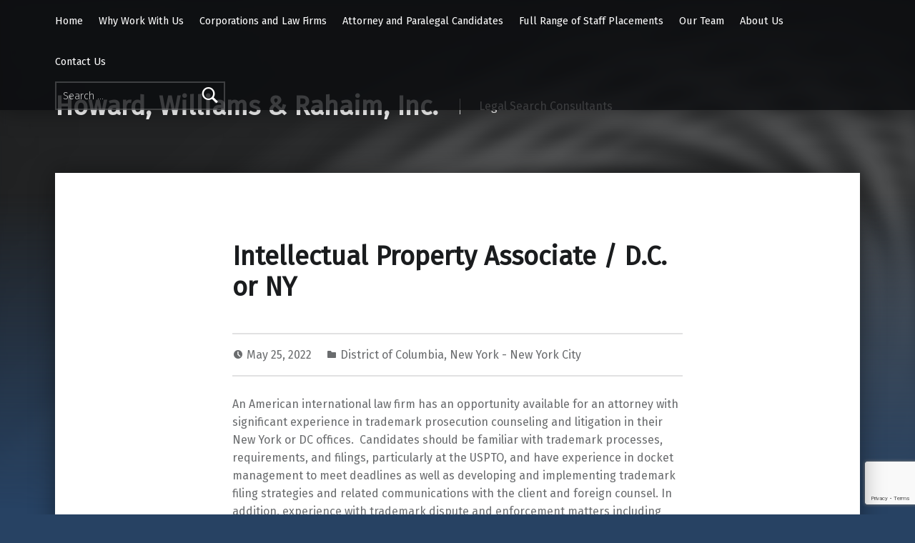

--- FILE ---
content_type: text/html; charset=UTF-8
request_url: https://hwrlegal.com/attorney-intellectual-property-d-c-or-ny/
body_size: 12518
content:
<!doctype html>
<html dir="ltr" lang="en-US" prefix="og: https://ogp.me/ns#">

<head>


<meta charset="UTF-8">
<meta name="viewport" content="width=device-width, initial-scale=1">
<link rel="profile" href="http://gmpg.org/xfn/11">
<title>Intellectual Property Associate / D.C. or NY | Howard, Williams &amp; Rahaim, Inc.</title>
	<style>img:is([sizes="auto" i], [sizes^="auto," i]) { contain-intrinsic-size: 3000px 1500px }</style>
	
		<!-- All in One SEO 4.9.3 - aioseo.com -->
	<meta name="description" content="An American international law firm has an opportunity available for an attorney with significant experience in trademark prosecution counseling and litigation in their New York or DC offices. Candidates should be familiar with trademark processes, requirements, and filings, particularly at the USPTO, and have experience in docket management to meet deadlines as well as developing" />
	<meta name="robots" content="max-image-preview:large" />
	<meta name="author" content="admin"/>
	<meta name="google-site-verification" content="ET4udRbFSxMNIu9BD-jLqnUQ-87iqVN9a4_K3HD88IU" />
	<meta name="msvalidate.01" content="DA99EAFE0AD63E47C2902294B092DF73" />
	<link rel="canonical" href="https://hwrlegal.com/attorney-intellectual-property-d-c-or-ny/" />
	<meta name="generator" content="All in One SEO (AIOSEO) 4.9.3" />
		<meta property="og:locale" content="en_US" />
		<meta property="og:site_name" content="Howard, Williams &amp; Rahaim, Inc. | Legal Search Consultants" />
		<meta property="og:type" content="article" />
		<meta property="og:title" content="Intellectual Property Associate / D.C. or NY | Howard, Williams &amp; Rahaim, Inc." />
		<meta property="og:description" content="An American international law firm has an opportunity available for an attorney with significant experience in trademark prosecution counseling and litigation in their New York or DC offices. Candidates should be familiar with trademark processes, requirements, and filings, particularly at the USPTO, and have experience in docket management to meet deadlines as well as developing" />
		<meta property="og:url" content="https://hwrlegal.com/attorney-intellectual-property-d-c-or-ny/" />
		<meta property="og:image" content="https://hwrlegal.com/wp-content/uploads/2021/10/Logo-traditional-2.png" />
		<meta property="og:image:secure_url" content="https://hwrlegal.com/wp-content/uploads/2021/10/Logo-traditional-2.png" />
		<meta property="og:image:width" content="717" />
		<meta property="og:image:height" content="347" />
		<meta property="article:published_time" content="2022-05-25T16:16:07+00:00" />
		<meta property="article:modified_time" content="2022-05-25T19:49:09+00:00" />
		<meta property="article:publisher" content="https://www.facebook.com/Howard-Williams-Rahaim-Inc-137536053020549/" />
		<meta name="twitter:card" content="summary" />
		<meta name="twitter:site" content="@hwrlegal" />
		<meta name="twitter:title" content="Intellectual Property Associate / D.C. or NY | Howard, Williams &amp; Rahaim, Inc." />
		<meta name="twitter:description" content="An American international law firm has an opportunity available for an attorney with significant experience in trademark prosecution counseling and litigation in their New York or DC offices. Candidates should be familiar with trademark processes, requirements, and filings, particularly at the USPTO, and have experience in docket management to meet deadlines as well as developing" />
		<meta name="twitter:creator" content="@hwrlegal" />
		<meta name="twitter:image" content="https://hwrlegal.com/wp-content/uploads/2021/10/Logo-traditional-2.png" />
		<script type="application/ld+json" class="aioseo-schema">
			{"@context":"https:\/\/schema.org","@graph":[{"@type":"Article","@id":"https:\/\/hwrlegal.com\/attorney-intellectual-property-d-c-or-ny\/#article","name":"Intellectual Property Associate \/ D.C. or NY | Howard, Williams & Rahaim, Inc.","headline":"Intellectual Property Associate \/ D.C. or NY","author":{"@id":"https:\/\/hwrlegal.com\/author\/admin\/#author"},"publisher":{"@id":"https:\/\/hwrlegal.com\/#organization"},"image":{"@type":"ImageObject","url":"https:\/\/hwrlegal.com\/wp-content\/uploads\/2021\/10\/Logo-traditional-2.png","@id":"https:\/\/hwrlegal.com\/#articleImage","width":717,"height":347,"caption":"HW&R Logo"},"datePublished":"2022-05-25T12:16:07-04:00","dateModified":"2022-05-25T15:49:09-04:00","inLanguage":"en-US","mainEntityOfPage":{"@id":"https:\/\/hwrlegal.com\/attorney-intellectual-property-d-c-or-ny\/#webpage"},"isPartOf":{"@id":"https:\/\/hwrlegal.com\/attorney-intellectual-property-d-c-or-ny\/#webpage"},"articleSection":"District of Columbia, New York - New York City, Associate, attorney, attorney jobs, Counsel, DC, HWRLegal, intellectual property, jobs, legal jobs, life sciences, ny, pharmaceuticals, trademark, transactional, USPTO"},{"@type":"BreadcrumbList","@id":"https:\/\/hwrlegal.com\/attorney-intellectual-property-d-c-or-ny\/#breadcrumblist","itemListElement":[{"@type":"ListItem","@id":"https:\/\/hwrlegal.com#listItem","position":1,"name":"Home","item":"https:\/\/hwrlegal.com","nextItem":{"@type":"ListItem","@id":"https:\/\/hwrlegal.com\/category\/location\/#listItem","name":"Location"}},{"@type":"ListItem","@id":"https:\/\/hwrlegal.com\/category\/location\/#listItem","position":2,"name":"Location","item":"https:\/\/hwrlegal.com\/category\/location\/","nextItem":{"@type":"ListItem","@id":"https:\/\/hwrlegal.com\/category\/location\/district-of-columbia\/#listItem","name":"District of Columbia"},"previousItem":{"@type":"ListItem","@id":"https:\/\/hwrlegal.com#listItem","name":"Home"}},{"@type":"ListItem","@id":"https:\/\/hwrlegal.com\/category\/location\/district-of-columbia\/#listItem","position":3,"name":"District of Columbia","item":"https:\/\/hwrlegal.com\/category\/location\/district-of-columbia\/","nextItem":{"@type":"ListItem","@id":"https:\/\/hwrlegal.com\/attorney-intellectual-property-d-c-or-ny\/#listItem","name":"Intellectual Property Associate \/ D.C. or NY"},"previousItem":{"@type":"ListItem","@id":"https:\/\/hwrlegal.com\/category\/location\/#listItem","name":"Location"}},{"@type":"ListItem","@id":"https:\/\/hwrlegal.com\/attorney-intellectual-property-d-c-or-ny\/#listItem","position":4,"name":"Intellectual Property Associate \/ D.C. or NY","previousItem":{"@type":"ListItem","@id":"https:\/\/hwrlegal.com\/category\/location\/district-of-columbia\/#listItem","name":"District of Columbia"}}]},{"@type":"Organization","@id":"https:\/\/hwrlegal.com\/#organization","name":"Howard, Williams & Rahaim, Inc.","description":"Legal Search Consultants","url":"https:\/\/hwrlegal.com\/","telephone":"+15618334888","logo":{"@type":"ImageObject","url":"https:\/\/hwrlegal.com\/wp-content\/uploads\/2021\/10\/Logo-traditional-2.png","@id":"https:\/\/hwrlegal.com\/attorney-intellectual-property-d-c-or-ny\/#organizationLogo","width":717,"height":347,"caption":"HW&R Logo"},"image":{"@id":"https:\/\/hwrlegal.com\/attorney-intellectual-property-d-c-or-ny\/#organizationLogo"},"sameAs":["https:\/\/twitter.com\/hwrlegal","https:\/\/www.linkedin.com\/company\/howard-williams-&-rahaim"]},{"@type":"Person","@id":"https:\/\/hwrlegal.com\/author\/admin\/#author","url":"https:\/\/hwrlegal.com\/author\/admin\/","name":"admin","image":{"@type":"ImageObject","@id":"https:\/\/hwrlegal.com\/attorney-intellectual-property-d-c-or-ny\/#authorImage","url":"https:\/\/secure.gravatar.com\/avatar\/da4ba8a33a3efc53f9e6b442f4a0282b4d9e87f1f1d79e4137dbe76b19606099?s=96&d=mm&r=g","width":96,"height":96,"caption":"admin"}},{"@type":"WebPage","@id":"https:\/\/hwrlegal.com\/attorney-intellectual-property-d-c-or-ny\/#webpage","url":"https:\/\/hwrlegal.com\/attorney-intellectual-property-d-c-or-ny\/","name":"Intellectual Property Associate \/ D.C. or NY | Howard, Williams & Rahaim, Inc.","description":"An American international law firm has an opportunity available for an attorney with significant experience in trademark prosecution counseling and litigation in their New York or DC offices. Candidates should be familiar with trademark processes, requirements, and filings, particularly at the USPTO, and have experience in docket management to meet deadlines as well as developing","inLanguage":"en-US","isPartOf":{"@id":"https:\/\/hwrlegal.com\/#website"},"breadcrumb":{"@id":"https:\/\/hwrlegal.com\/attorney-intellectual-property-d-c-or-ny\/#breadcrumblist"},"author":{"@id":"https:\/\/hwrlegal.com\/author\/admin\/#author"},"creator":{"@id":"https:\/\/hwrlegal.com\/author\/admin\/#author"},"datePublished":"2022-05-25T12:16:07-04:00","dateModified":"2022-05-25T15:49:09-04:00"},{"@type":"WebSite","@id":"https:\/\/hwrlegal.com\/#website","url":"https:\/\/hwrlegal.com\/","name":"Howard, Williams & Rahaim, Inc.","description":"Legal Search Consultants","inLanguage":"en-US","publisher":{"@id":"https:\/\/hwrlegal.com\/#organization"}}]}
		</script>
		<!-- All in One SEO -->

<link rel="pingback" href="https://hwrlegal.com/xmlrpc.php"><meta name="theme-color" content="#0a0c0e"><link rel='dns-prefetch' href='//fonts.googleapis.com' />
<link href='https://fonts.gstatic.com' crossorigin rel='preconnect' />
<link rel="alternate" type="application/rss+xml" title="Howard, Williams &amp; Rahaim, Inc. &raquo; Feed" href="https://hwrlegal.com/feed/" />
<link rel="alternate" type="application/rss+xml" title="Howard, Williams &amp; Rahaim, Inc. &raquo; Comments Feed" href="https://hwrlegal.com/comments/feed/" />
<link rel="alternate" type="application/rss+xml" title="Howard, Williams &amp; Rahaim, Inc. &raquo; Intellectual Property Associate / D.C. or NY Comments Feed" href="https://hwrlegal.com/attorney-intellectual-property-d-c-or-ny/feed/" />
		<!-- This site uses the Google Analytics by MonsterInsights plugin v9.11.1 - Using Analytics tracking - https://www.monsterinsights.com/ -->
							<script src="//www.googletagmanager.com/gtag/js?id=G-S153NTC19Y"  data-cfasync="false" data-wpfc-render="false" async></script>
			<script data-cfasync="false" data-wpfc-render="false">
				var mi_version = '9.11.1';
				var mi_track_user = true;
				var mi_no_track_reason = '';
								var MonsterInsightsDefaultLocations = {"page_location":"https:\/\/hwrlegal.com\/attorney-intellectual-property-d-c-or-ny\/"};
								if ( typeof MonsterInsightsPrivacyGuardFilter === 'function' ) {
					var MonsterInsightsLocations = (typeof MonsterInsightsExcludeQuery === 'object') ? MonsterInsightsPrivacyGuardFilter( MonsterInsightsExcludeQuery ) : MonsterInsightsPrivacyGuardFilter( MonsterInsightsDefaultLocations );
				} else {
					var MonsterInsightsLocations = (typeof MonsterInsightsExcludeQuery === 'object') ? MonsterInsightsExcludeQuery : MonsterInsightsDefaultLocations;
				}

								var disableStrs = [
										'ga-disable-G-S153NTC19Y',
									];

				/* Function to detect opted out users */
				function __gtagTrackerIsOptedOut() {
					for (var index = 0; index < disableStrs.length; index++) {
						if (document.cookie.indexOf(disableStrs[index] + '=true') > -1) {
							return true;
						}
					}

					return false;
				}

				/* Disable tracking if the opt-out cookie exists. */
				if (__gtagTrackerIsOptedOut()) {
					for (var index = 0; index < disableStrs.length; index++) {
						window[disableStrs[index]] = true;
					}
				}

				/* Opt-out function */
				function __gtagTrackerOptout() {
					for (var index = 0; index < disableStrs.length; index++) {
						document.cookie = disableStrs[index] + '=true; expires=Thu, 31 Dec 2099 23:59:59 UTC; path=/';
						window[disableStrs[index]] = true;
					}
				}

				if ('undefined' === typeof gaOptout) {
					function gaOptout() {
						__gtagTrackerOptout();
					}
				}
								window.dataLayer = window.dataLayer || [];

				window.MonsterInsightsDualTracker = {
					helpers: {},
					trackers: {},
				};
				if (mi_track_user) {
					function __gtagDataLayer() {
						dataLayer.push(arguments);
					}

					function __gtagTracker(type, name, parameters) {
						if (!parameters) {
							parameters = {};
						}

						if (parameters.send_to) {
							__gtagDataLayer.apply(null, arguments);
							return;
						}

						if (type === 'event') {
														parameters.send_to = monsterinsights_frontend.v4_id;
							var hookName = name;
							if (typeof parameters['event_category'] !== 'undefined') {
								hookName = parameters['event_category'] + ':' + name;
							}

							if (typeof MonsterInsightsDualTracker.trackers[hookName] !== 'undefined') {
								MonsterInsightsDualTracker.trackers[hookName](parameters);
							} else {
								__gtagDataLayer('event', name, parameters);
							}
							
						} else {
							__gtagDataLayer.apply(null, arguments);
						}
					}

					__gtagTracker('js', new Date());
					__gtagTracker('set', {
						'developer_id.dZGIzZG': true,
											});
					if ( MonsterInsightsLocations.page_location ) {
						__gtagTracker('set', MonsterInsightsLocations);
					}
										__gtagTracker('config', 'G-S153NTC19Y', {"forceSSL":"true","link_attribution":"true"} );
										window.gtag = __gtagTracker;										(function () {
						/* https://developers.google.com/analytics/devguides/collection/analyticsjs/ */
						/* ga and __gaTracker compatibility shim. */
						var noopfn = function () {
							return null;
						};
						var newtracker = function () {
							return new Tracker();
						};
						var Tracker = function () {
							return null;
						};
						var p = Tracker.prototype;
						p.get = noopfn;
						p.set = noopfn;
						p.send = function () {
							var args = Array.prototype.slice.call(arguments);
							args.unshift('send');
							__gaTracker.apply(null, args);
						};
						var __gaTracker = function () {
							var len = arguments.length;
							if (len === 0) {
								return;
							}
							var f = arguments[len - 1];
							if (typeof f !== 'object' || f === null || typeof f.hitCallback !== 'function') {
								if ('send' === arguments[0]) {
									var hitConverted, hitObject = false, action;
									if ('event' === arguments[1]) {
										if ('undefined' !== typeof arguments[3]) {
											hitObject = {
												'eventAction': arguments[3],
												'eventCategory': arguments[2],
												'eventLabel': arguments[4],
												'value': arguments[5] ? arguments[5] : 1,
											}
										}
									}
									if ('pageview' === arguments[1]) {
										if ('undefined' !== typeof arguments[2]) {
											hitObject = {
												'eventAction': 'page_view',
												'page_path': arguments[2],
											}
										}
									}
									if (typeof arguments[2] === 'object') {
										hitObject = arguments[2];
									}
									if (typeof arguments[5] === 'object') {
										Object.assign(hitObject, arguments[5]);
									}
									if ('undefined' !== typeof arguments[1].hitType) {
										hitObject = arguments[1];
										if ('pageview' === hitObject.hitType) {
											hitObject.eventAction = 'page_view';
										}
									}
									if (hitObject) {
										action = 'timing' === arguments[1].hitType ? 'timing_complete' : hitObject.eventAction;
										hitConverted = mapArgs(hitObject);
										__gtagTracker('event', action, hitConverted);
									}
								}
								return;
							}

							function mapArgs(args) {
								var arg, hit = {};
								var gaMap = {
									'eventCategory': 'event_category',
									'eventAction': 'event_action',
									'eventLabel': 'event_label',
									'eventValue': 'event_value',
									'nonInteraction': 'non_interaction',
									'timingCategory': 'event_category',
									'timingVar': 'name',
									'timingValue': 'value',
									'timingLabel': 'event_label',
									'page': 'page_path',
									'location': 'page_location',
									'title': 'page_title',
									'referrer' : 'page_referrer',
								};
								for (arg in args) {
																		if (!(!args.hasOwnProperty(arg) || !gaMap.hasOwnProperty(arg))) {
										hit[gaMap[arg]] = args[arg];
									} else {
										hit[arg] = args[arg];
									}
								}
								return hit;
							}

							try {
								f.hitCallback();
							} catch (ex) {
							}
						};
						__gaTracker.create = newtracker;
						__gaTracker.getByName = newtracker;
						__gaTracker.getAll = function () {
							return [];
						};
						__gaTracker.remove = noopfn;
						__gaTracker.loaded = true;
						window['__gaTracker'] = __gaTracker;
					})();
									} else {
										console.log("");
					(function () {
						function __gtagTracker() {
							return null;
						}

						window['__gtagTracker'] = __gtagTracker;
						window['gtag'] = __gtagTracker;
					})();
									}
			</script>
							<!-- / Google Analytics by MonsterInsights -->
		<script>
window._wpemojiSettings = {"baseUrl":"https:\/\/s.w.org\/images\/core\/emoji\/16.0.1\/72x72\/","ext":".png","svgUrl":"https:\/\/s.w.org\/images\/core\/emoji\/16.0.1\/svg\/","svgExt":".svg","source":{"concatemoji":"https:\/\/hwrlegal.com\/wp-includes\/js\/wp-emoji-release.min.js?ver=6.8.3"}};
/*! This file is auto-generated */
!function(s,n){var o,i,e;function c(e){try{var t={supportTests:e,timestamp:(new Date).valueOf()};sessionStorage.setItem(o,JSON.stringify(t))}catch(e){}}function p(e,t,n){e.clearRect(0,0,e.canvas.width,e.canvas.height),e.fillText(t,0,0);var t=new Uint32Array(e.getImageData(0,0,e.canvas.width,e.canvas.height).data),a=(e.clearRect(0,0,e.canvas.width,e.canvas.height),e.fillText(n,0,0),new Uint32Array(e.getImageData(0,0,e.canvas.width,e.canvas.height).data));return t.every(function(e,t){return e===a[t]})}function u(e,t){e.clearRect(0,0,e.canvas.width,e.canvas.height),e.fillText(t,0,0);for(var n=e.getImageData(16,16,1,1),a=0;a<n.data.length;a++)if(0!==n.data[a])return!1;return!0}function f(e,t,n,a){switch(t){case"flag":return n(e,"\ud83c\udff3\ufe0f\u200d\u26a7\ufe0f","\ud83c\udff3\ufe0f\u200b\u26a7\ufe0f")?!1:!n(e,"\ud83c\udde8\ud83c\uddf6","\ud83c\udde8\u200b\ud83c\uddf6")&&!n(e,"\ud83c\udff4\udb40\udc67\udb40\udc62\udb40\udc65\udb40\udc6e\udb40\udc67\udb40\udc7f","\ud83c\udff4\u200b\udb40\udc67\u200b\udb40\udc62\u200b\udb40\udc65\u200b\udb40\udc6e\u200b\udb40\udc67\u200b\udb40\udc7f");case"emoji":return!a(e,"\ud83e\udedf")}return!1}function g(e,t,n,a){var r="undefined"!=typeof WorkerGlobalScope&&self instanceof WorkerGlobalScope?new OffscreenCanvas(300,150):s.createElement("canvas"),o=r.getContext("2d",{willReadFrequently:!0}),i=(o.textBaseline="top",o.font="600 32px Arial",{});return e.forEach(function(e){i[e]=t(o,e,n,a)}),i}function t(e){var t=s.createElement("script");t.src=e,t.defer=!0,s.head.appendChild(t)}"undefined"!=typeof Promise&&(o="wpEmojiSettingsSupports",i=["flag","emoji"],n.supports={everything:!0,everythingExceptFlag:!0},e=new Promise(function(e){s.addEventListener("DOMContentLoaded",e,{once:!0})}),new Promise(function(t){var n=function(){try{var e=JSON.parse(sessionStorage.getItem(o));if("object"==typeof e&&"number"==typeof e.timestamp&&(new Date).valueOf()<e.timestamp+604800&&"object"==typeof e.supportTests)return e.supportTests}catch(e){}return null}();if(!n){if("undefined"!=typeof Worker&&"undefined"!=typeof OffscreenCanvas&&"undefined"!=typeof URL&&URL.createObjectURL&&"undefined"!=typeof Blob)try{var e="postMessage("+g.toString()+"("+[JSON.stringify(i),f.toString(),p.toString(),u.toString()].join(",")+"));",a=new Blob([e],{type:"text/javascript"}),r=new Worker(URL.createObjectURL(a),{name:"wpTestEmojiSupports"});return void(r.onmessage=function(e){c(n=e.data),r.terminate(),t(n)})}catch(e){}c(n=g(i,f,p,u))}t(n)}).then(function(e){for(var t in e)n.supports[t]=e[t],n.supports.everything=n.supports.everything&&n.supports[t],"flag"!==t&&(n.supports.everythingExceptFlag=n.supports.everythingExceptFlag&&n.supports[t]);n.supports.everythingExceptFlag=n.supports.everythingExceptFlag&&!n.supports.flag,n.DOMReady=!1,n.readyCallback=function(){n.DOMReady=!0}}).then(function(){return e}).then(function(){var e;n.supports.everything||(n.readyCallback(),(e=n.source||{}).concatemoji?t(e.concatemoji):e.wpemoji&&e.twemoji&&(t(e.twemoji),t(e.wpemoji)))}))}((window,document),window._wpemojiSettings);
</script>
<style id='wp-emoji-styles-inline-css'>

	img.wp-smiley, img.emoji {
		display: inline !important;
		border: none !important;
		box-shadow: none !important;
		height: 1em !important;
		width: 1em !important;
		margin: 0 0.07em !important;
		vertical-align: -0.1em !important;
		background: none !important;
		padding: 0 !important;
	}
</style>
<link rel='stylesheet' id='wp-block-library-css' href='https://hwrlegal.com/wp-includes/css/dist/block-library/style.min.css?ver=6.8.3' media='all' />
<style id='classic-theme-styles-inline-css'>
/*! This file is auto-generated */
.wp-block-button__link{color:#fff;background-color:#32373c;border-radius:9999px;box-shadow:none;text-decoration:none;padding:calc(.667em + 2px) calc(1.333em + 2px);font-size:1.125em}.wp-block-file__button{background:#32373c;color:#fff;text-decoration:none}
</style>
<link rel='stylesheet' id='aioseo/css/src/vue/standalone/blocks/table-of-contents/global.scss-css' href='https://hwrlegal.com/wp-content/plugins/all-in-one-seo-pack/dist/Lite/assets/css/table-of-contents/global.e90f6d47.css?ver=4.9.3' media='all' />
<style id='global-styles-inline-css'>
:root{--wp--preset--aspect-ratio--square: 1;--wp--preset--aspect-ratio--4-3: 4/3;--wp--preset--aspect-ratio--3-4: 3/4;--wp--preset--aspect-ratio--3-2: 3/2;--wp--preset--aspect-ratio--2-3: 2/3;--wp--preset--aspect-ratio--16-9: 16/9;--wp--preset--aspect-ratio--9-16: 9/16;--wp--preset--color--black: #000000;--wp--preset--color--cyan-bluish-gray: #abb8c3;--wp--preset--color--white: #ffffff;--wp--preset--color--pale-pink: #f78da7;--wp--preset--color--vivid-red: #cf2e2e;--wp--preset--color--luminous-vivid-orange: #ff6900;--wp--preset--color--luminous-vivid-amber: #fcb900;--wp--preset--color--light-green-cyan: #7bdcb5;--wp--preset--color--vivid-green-cyan: #00d084;--wp--preset--color--pale-cyan-blue: #8ed1fc;--wp--preset--color--vivid-cyan-blue: #0693e3;--wp--preset--color--vivid-purple: #9b51e0;--wp--preset--gradient--vivid-cyan-blue-to-vivid-purple: linear-gradient(135deg,rgba(6,147,227,1) 0%,rgb(155,81,224) 100%);--wp--preset--gradient--light-green-cyan-to-vivid-green-cyan: linear-gradient(135deg,rgb(122,220,180) 0%,rgb(0,208,130) 100%);--wp--preset--gradient--luminous-vivid-amber-to-luminous-vivid-orange: linear-gradient(135deg,rgba(252,185,0,1) 0%,rgba(255,105,0,1) 100%);--wp--preset--gradient--luminous-vivid-orange-to-vivid-red: linear-gradient(135deg,rgba(255,105,0,1) 0%,rgb(207,46,46) 100%);--wp--preset--gradient--very-light-gray-to-cyan-bluish-gray: linear-gradient(135deg,rgb(238,238,238) 0%,rgb(169,184,195) 100%);--wp--preset--gradient--cool-to-warm-spectrum: linear-gradient(135deg,rgb(74,234,220) 0%,rgb(151,120,209) 20%,rgb(207,42,186) 40%,rgb(238,44,130) 60%,rgb(251,105,98) 80%,rgb(254,248,76) 100%);--wp--preset--gradient--blush-light-purple: linear-gradient(135deg,rgb(255,206,236) 0%,rgb(152,150,240) 100%);--wp--preset--gradient--blush-bordeaux: linear-gradient(135deg,rgb(254,205,165) 0%,rgb(254,45,45) 50%,rgb(107,0,62) 100%);--wp--preset--gradient--luminous-dusk: linear-gradient(135deg,rgb(255,203,112) 0%,rgb(199,81,192) 50%,rgb(65,88,208) 100%);--wp--preset--gradient--pale-ocean: linear-gradient(135deg,rgb(255,245,203) 0%,rgb(182,227,212) 50%,rgb(51,167,181) 100%);--wp--preset--gradient--electric-grass: linear-gradient(135deg,rgb(202,248,128) 0%,rgb(113,206,126) 100%);--wp--preset--gradient--midnight: linear-gradient(135deg,rgb(2,3,129) 0%,rgb(40,116,252) 100%);--wp--preset--font-size--small: 13px;--wp--preset--font-size--medium: 20px;--wp--preset--font-size--large: 36px;--wp--preset--font-size--x-large: 42px;--wp--preset--spacing--20: 0.44rem;--wp--preset--spacing--30: 0.67rem;--wp--preset--spacing--40: 1rem;--wp--preset--spacing--50: 1.5rem;--wp--preset--spacing--60: 2.25rem;--wp--preset--spacing--70: 3.38rem;--wp--preset--spacing--80: 5.06rem;--wp--preset--shadow--natural: 6px 6px 9px rgba(0, 0, 0, 0.2);--wp--preset--shadow--deep: 12px 12px 50px rgba(0, 0, 0, 0.4);--wp--preset--shadow--sharp: 6px 6px 0px rgba(0, 0, 0, 0.2);--wp--preset--shadow--outlined: 6px 6px 0px -3px rgba(255, 255, 255, 1), 6px 6px rgba(0, 0, 0, 1);--wp--preset--shadow--crisp: 6px 6px 0px rgba(0, 0, 0, 1);}:where(.is-layout-flex){gap: 0.5em;}:where(.is-layout-grid){gap: 0.5em;}body .is-layout-flex{display: flex;}.is-layout-flex{flex-wrap: wrap;align-items: center;}.is-layout-flex > :is(*, div){margin: 0;}body .is-layout-grid{display: grid;}.is-layout-grid > :is(*, div){margin: 0;}:where(.wp-block-columns.is-layout-flex){gap: 2em;}:where(.wp-block-columns.is-layout-grid){gap: 2em;}:where(.wp-block-post-template.is-layout-flex){gap: 1.25em;}:where(.wp-block-post-template.is-layout-grid){gap: 1.25em;}.has-black-color{color: var(--wp--preset--color--black) !important;}.has-cyan-bluish-gray-color{color: var(--wp--preset--color--cyan-bluish-gray) !important;}.has-white-color{color: var(--wp--preset--color--white) !important;}.has-pale-pink-color{color: var(--wp--preset--color--pale-pink) !important;}.has-vivid-red-color{color: var(--wp--preset--color--vivid-red) !important;}.has-luminous-vivid-orange-color{color: var(--wp--preset--color--luminous-vivid-orange) !important;}.has-luminous-vivid-amber-color{color: var(--wp--preset--color--luminous-vivid-amber) !important;}.has-light-green-cyan-color{color: var(--wp--preset--color--light-green-cyan) !important;}.has-vivid-green-cyan-color{color: var(--wp--preset--color--vivid-green-cyan) !important;}.has-pale-cyan-blue-color{color: var(--wp--preset--color--pale-cyan-blue) !important;}.has-vivid-cyan-blue-color{color: var(--wp--preset--color--vivid-cyan-blue) !important;}.has-vivid-purple-color{color: var(--wp--preset--color--vivid-purple) !important;}.has-black-background-color{background-color: var(--wp--preset--color--black) !important;}.has-cyan-bluish-gray-background-color{background-color: var(--wp--preset--color--cyan-bluish-gray) !important;}.has-white-background-color{background-color: var(--wp--preset--color--white) !important;}.has-pale-pink-background-color{background-color: var(--wp--preset--color--pale-pink) !important;}.has-vivid-red-background-color{background-color: var(--wp--preset--color--vivid-red) !important;}.has-luminous-vivid-orange-background-color{background-color: var(--wp--preset--color--luminous-vivid-orange) !important;}.has-luminous-vivid-amber-background-color{background-color: var(--wp--preset--color--luminous-vivid-amber) !important;}.has-light-green-cyan-background-color{background-color: var(--wp--preset--color--light-green-cyan) !important;}.has-vivid-green-cyan-background-color{background-color: var(--wp--preset--color--vivid-green-cyan) !important;}.has-pale-cyan-blue-background-color{background-color: var(--wp--preset--color--pale-cyan-blue) !important;}.has-vivid-cyan-blue-background-color{background-color: var(--wp--preset--color--vivid-cyan-blue) !important;}.has-vivid-purple-background-color{background-color: var(--wp--preset--color--vivid-purple) !important;}.has-black-border-color{border-color: var(--wp--preset--color--black) !important;}.has-cyan-bluish-gray-border-color{border-color: var(--wp--preset--color--cyan-bluish-gray) !important;}.has-white-border-color{border-color: var(--wp--preset--color--white) !important;}.has-pale-pink-border-color{border-color: var(--wp--preset--color--pale-pink) !important;}.has-vivid-red-border-color{border-color: var(--wp--preset--color--vivid-red) !important;}.has-luminous-vivid-orange-border-color{border-color: var(--wp--preset--color--luminous-vivid-orange) !important;}.has-luminous-vivid-amber-border-color{border-color: var(--wp--preset--color--luminous-vivid-amber) !important;}.has-light-green-cyan-border-color{border-color: var(--wp--preset--color--light-green-cyan) !important;}.has-vivid-green-cyan-border-color{border-color: var(--wp--preset--color--vivid-green-cyan) !important;}.has-pale-cyan-blue-border-color{border-color: var(--wp--preset--color--pale-cyan-blue) !important;}.has-vivid-cyan-blue-border-color{border-color: var(--wp--preset--color--vivid-cyan-blue) !important;}.has-vivid-purple-border-color{border-color: var(--wp--preset--color--vivid-purple) !important;}.has-vivid-cyan-blue-to-vivid-purple-gradient-background{background: var(--wp--preset--gradient--vivid-cyan-blue-to-vivid-purple) !important;}.has-light-green-cyan-to-vivid-green-cyan-gradient-background{background: var(--wp--preset--gradient--light-green-cyan-to-vivid-green-cyan) !important;}.has-luminous-vivid-amber-to-luminous-vivid-orange-gradient-background{background: var(--wp--preset--gradient--luminous-vivid-amber-to-luminous-vivid-orange) !important;}.has-luminous-vivid-orange-to-vivid-red-gradient-background{background: var(--wp--preset--gradient--luminous-vivid-orange-to-vivid-red) !important;}.has-very-light-gray-to-cyan-bluish-gray-gradient-background{background: var(--wp--preset--gradient--very-light-gray-to-cyan-bluish-gray) !important;}.has-cool-to-warm-spectrum-gradient-background{background: var(--wp--preset--gradient--cool-to-warm-spectrum) !important;}.has-blush-light-purple-gradient-background{background: var(--wp--preset--gradient--blush-light-purple) !important;}.has-blush-bordeaux-gradient-background{background: var(--wp--preset--gradient--blush-bordeaux) !important;}.has-luminous-dusk-gradient-background{background: var(--wp--preset--gradient--luminous-dusk) !important;}.has-pale-ocean-gradient-background{background: var(--wp--preset--gradient--pale-ocean) !important;}.has-electric-grass-gradient-background{background: var(--wp--preset--gradient--electric-grass) !important;}.has-midnight-gradient-background{background: var(--wp--preset--gradient--midnight) !important;}.has-small-font-size{font-size: var(--wp--preset--font-size--small) !important;}.has-medium-font-size{font-size: var(--wp--preset--font-size--medium) !important;}.has-large-font-size{font-size: var(--wp--preset--font-size--large) !important;}.has-x-large-font-size{font-size: var(--wp--preset--font-size--x-large) !important;}
:where(.wp-block-post-template.is-layout-flex){gap: 1.25em;}:where(.wp-block-post-template.is-layout-grid){gap: 1.25em;}
:where(.wp-block-columns.is-layout-flex){gap: 2em;}:where(.wp-block-columns.is-layout-grid){gap: 2em;}
:root :where(.wp-block-pullquote){font-size: 1.5em;line-height: 1.6;}
</style>
<link rel='stylesheet' id='amazonpolly-css' href='https://hwrlegal.com/wp-content/plugins/amazon-polly/public/css/amazonpolly-public.css?ver=1.0.0' media='all' />
<link rel='stylesheet' id='contact-form-7-css' href='https://hwrlegal.com/wp-content/plugins/contact-form-7/includes/css/styles.css?ver=6.1.4' media='all' />
<link rel='stylesheet' id='flexy-breadcrumb-css' href='https://hwrlegal.com/wp-content/plugins/flexy-breadcrumb/public/css/flexy-breadcrumb-public.css?ver=1.2.1' media='all' />
<link rel='stylesheet' id='flexy-breadcrumb-font-awesome-css' href='https://hwrlegal.com/wp-content/plugins/flexy-breadcrumb/public/css/font-awesome.min.css?ver=4.7.0' media='all' />
<link rel='stylesheet' id='modern-google-fonts-css' href='https://fonts.googleapis.com/css?family=Fira+Sans%3A400%2C300&#038;subset=latin&#038;ver=2.6.6' media='screen' />
<link rel='stylesheet' id='genericons-neue-css' href='https://hwrlegal.com/wp-content/themes/modern/assets/fonts/genericons-neue/genericons-neue.css?ver=2.6.6' media='screen' />
<link rel='stylesheet' id='modern-stylesheet-global-css' href='https://hwrlegal.com/wp-content/themes/modern/assets/css/main.css?ver=2.6.6' media='screen' />
<link rel='stylesheet' id='modern-stylesheet-custom-css' href='https://hwrlegal.com/wp-content/themes/modern/assets/css/custom-styles.css?ver=2.6.6' media='screen' />
<style id='modern-inline-css'>
:root {--background_color:#274263;--background_color--a0:rgba(39,66,99,0);}
</style>
<script src="https://hwrlegal.com/wp-content/themes/modern/library/js/vendors/css-vars-ponyfill/css-vars-ponyfill.min.js?ver=v2.4.7" id="css-vars-ponyfill-js"></script>
<script id="css-vars-ponyfill-js-after">
window.onload = function() {
	cssVars( {
		onlyVars: true,
		exclude: 'link:not([href^="https://hwrlegal.com/wp-content/themes"])'
	} );
};
</script>
<script src="https://hwrlegal.com/wp-content/plugins/google-analytics-for-wordpress/assets/js/frontend-gtag.min.js?ver=9.11.1" id="monsterinsights-frontend-script-js" async data-wp-strategy="async"></script>
<script data-cfasync="false" data-wpfc-render="false" id='monsterinsights-frontend-script-js-extra'>var monsterinsights_frontend = {"js_events_tracking":"true","download_extensions":"doc,pdf,ppt,zip,xls,docx,pptx,xlsx","inbound_paths":"[{\"path\":\"\\\/go\\\/\",\"label\":\"affiliate\"},{\"path\":\"\\\/recommend\\\/\",\"label\":\"affiliate\"}]","home_url":"https:\/\/hwrlegal.com","hash_tracking":"false","v4_id":"G-S153NTC19Y"};</script>
<script src="https://hwrlegal.com/wp-includes/js/jquery/jquery.min.js?ver=3.7.1" id="jquery-core-js"></script>
<script src="https://hwrlegal.com/wp-includes/js/jquery/jquery-migrate.min.js?ver=3.4.1" id="jquery-migrate-js"></script>
<script src="https://hwrlegal.com/wp-content/plugins/amazon-polly/public/js/amazonpolly-public.js?ver=1.0.0" id="amazonpolly-js"></script>
<script id="a11y-menu-js-extra">
var a11yMenuConfig = {"mode":["esc","button"],"menu_selector":".toggle-sub-menus","button_attributes":{"class":"button-toggle-sub-menu","aria-label":{"collapse":"Collapse menu: %s","expand":"Expand menu: %s"}}};
</script>
<script src="https://hwrlegal.com/wp-content/themes/modern/assets/js/vendors/a11y-menu/a11y-menu.dist.min.js?ver=2.6.6" id="a11y-menu-js"></script>
<link rel="https://api.w.org/" href="https://hwrlegal.com/wp-json/" /><link rel="alternate" title="JSON" type="application/json" href="https://hwrlegal.com/wp-json/wp/v2/posts/5181" /><link rel="EditURI" type="application/rsd+xml" title="RSD" href="https://hwrlegal.com/xmlrpc.php?rsd" />
<meta name="generator" content="WordPress 6.8.3" />
<link rel='shortlink' href='https://hwrlegal.com/?p=5181' />
<link rel="alternate" title="oEmbed (JSON)" type="application/json+oembed" href="https://hwrlegal.com/wp-json/oembed/1.0/embed?url=https%3A%2F%2Fhwrlegal.com%2Fattorney-intellectual-property-d-c-or-ny%2F" />
<link rel="alternate" title="oEmbed (XML)" type="text/xml+oembed" href="https://hwrlegal.com/wp-json/oembed/1.0/embed?url=https%3A%2F%2Fhwrlegal.com%2Fattorney-intellectual-property-d-c-or-ny%2F&#038;format=xml" />

            <style type="text/css">              
                
                /* Background color */
                .fbc-page .fbc-wrap .fbc-items {
                    background-color: #edeff0;
                }
                /* Items font size */
                .fbc-page .fbc-wrap .fbc-items li {
                    font-size: 16px;
                }
                
                /* Items' link color */
                .fbc-page .fbc-wrap .fbc-items li a {
                    color: #337ab7;                    
                }
                
                /* Seprator color */
                .fbc-page .fbc-wrap .fbc-items li .fbc-separator {
                    color: #cccccc;
                }
                
                /* Active item & end-text color */
                .fbc-page .fbc-wrap .fbc-items li.active span,
                .fbc-page .fbc-wrap .fbc-items li .fbc-end-text {
                    color: #27272a;
                    font-size: 16px;
                }
            </style>

            		<script type="text/javascript">
				(function(c,l,a,r,i,t,y){
					c[a]=c[a]||function(){(c[a].q=c[a].q||[]).push(arguments)};t=l.createElement(r);t.async=1;
					t.src="https://www.clarity.ms/tag/"+i+"?ref=wordpress";y=l.getElementsByTagName(r)[0];y.parentNode.insertBefore(t,y);
				})(window, document, "clarity", "script", "9k4f9cp1e8");
		</script>
		<!-- Enter your scripts here --><style id="custom-background-css">
body.custom-background { background-color: #274263; }
</style>
	
</head>


<body class="custom-background has-intro has-navigation-mobile has-posts-layout-equal-height is-singular no-js no-widgets-sidebar post-template-default postid-5181 posts-layout-columns-2 single single-format-standard single-post wp-singular wp-theme-modern">

<a name="top"></a>

<div id="page" class="site">

<nav class="menu-skip-links" aria-label="Skip links">
	<ul>
		<li class="skip-link-list-item"><a class="skip-link screen-reader-text" href="#site-navigation">Skip to main navigation</a></li><li class="skip-link-list-item"><a class="skip-link screen-reader-text" href="#content">Skip to main content</a></li><li class="skip-link-list-item"><a class="skip-link screen-reader-text" href="#colophon">Skip to footer</a></li>	</ul>
</nav>


<header id="masthead" class="site-header">


<div class="site-header-navigation"><div class="site-header-inner">
	<nav id="site-navigation" class="main-navigation" aria-label="Primary Menu">

					<button
				id="menu-toggle"
				class="menu-toggle"
				aria-controls="menu-primary"
				aria-expanded="false"
			>Menu</button>
					<div id="site-navigation-container" class="main-navigation-container">
			<div class="menu-search"><form role="search" method="get" class="search-form" action="https://hwrlegal.com/">
				<label>
					<span class="screen-reader-text">Search for:</span>
					<input type="search" class="search-field" placeholder="Search &hellip;" value="" name="s" />
				</label>
				<input type="submit" class="search-submit" value="Search" />
			</form></div><div class="menu"><ul id="menu-primary" class="menu-primary toggle-sub-menus"><li id="menu-item-7902" class="menu-item menu-item-type-post_type menu-item-object-page menu-item-home menu-item-7902"><a href="https://hwrlegal.com/">Home</a></li>
<li id="menu-item-7903" class="menu-item menu-item-type-post_type menu-item-object-page menu-item-7903"><a href="https://hwrlegal.com/about/why-work-with-us/">Why Work With Us</a></li>
<li id="menu-item-7904" class="menu-item menu-item-type-post_type menu-item-object-page menu-item-7904"><a href="https://hwrlegal.com/corporations-and-law-firms/">Corporations and Law Firms</a></li>
<li id="menu-item-7905" class="menu-item menu-item-type-post_type menu-item-object-page menu-item-7905"><a href="https://hwrlegal.com/services/">Attorney and Paralegal Candidates</a></li>
<li id="menu-item-9441" class="menu-item menu-item-type-post_type menu-item-object-page menu-item-9441"><a href="https://hwrlegal.com/staff-placements/">Full Range of Staff Placements</a></li>
<li id="menu-item-7906" class="menu-item menu-item-type-post_type menu-item-object-page menu-item-7906"><a href="https://hwrlegal.com/about/our-team/">Our Team</a></li>
<li id="menu-item-7907" class="menu-item menu-item-type-post_type menu-item-object-page menu-item-7907"><a href="https://hwrlegal.com/about/">About Us</a></li>
<li id="menu-item-7908" class="menu-item menu-item-type-post_type menu-item-object-page menu-item-7908"><a href="https://hwrlegal.com/contact-us/">Contact Us</a></li>
<li class="menu-toggle-skip-link-container"><a href="#menu-toggle" class="menu-toggle-skip-link">Skip to menu toggle button</a></li></ul></div>		</div>

	</nav>
</div></div>


<div class="site-header-content"><div class="site-header-inner">


<div class="site-branding">
		<div class="site-branding-text">
		<p class="site-title"><a href="https://hwrlegal.com/" rel="home">Howard, Williams &amp; Rahaim, Inc.</a></p>

					<p class="site-description">Legal Search Consultants</p>
				</div>
</div>


</div></div>



</header>


<section id="intro-container" class="intro-container">

	
	<div id="intro" class="intro"><div class="intro-inner">

		
	</div></div>

	
<div id="intro-media" class="intro-media">
	<div id="wp-custom-header" class="wp-custom-header"><img src="https://hwrlegal.com/wp-content/themes/modern/assets/images/header/unsplash.colin-carter-75587.jpg" width="1920" height="1080" alt="" decoding="async" /></div></div>

</section>


<div id="content" class="site-content">
<div class="site-content-inner">
	<div id="primary" class="content-area">
		<main id="main" class="site-main">


<article id="post-5181" class="post-5181 post type-post status-publish format-standard hentry category-district-of-columbia category-new-york-new-york-city tag-associate tag-attorney tag-attorney-jobs tag-counsel tag-district-of-columbia tag-hwrlegal tag-intellectual-property tag-jobs tag-legal-jobs tag-life-sciences tag-new-york tag-pharmaceuticals tag-trademark tag-transactional tag-uspto entry">

	<div class="entry-content-container"><header class="entry-header"><h1 class="entry-title">Intellectual Property Associate / D.C. or NY</h1></header>
<footer class="entry-meta entry-meta-top">
<span class="entry-meta-element entry-date posted-on">
	<span class="entry-meta-description label-published">
		Posted on:	</span>
	<a href="https://hwrlegal.com/attorney-intellectual-property-d-c-or-ny/" rel="bookmark">
		<time datetime="2022-05-25T12:16:07-04:00" class="published" title="Posted on: May 25, 2022">
			May 25, 2022		</time>
	</a>
	<span class="entry-meta-description label-updated">
		Last updated on:	</span>
	<time class="updated" datetime="2022-05-25T15:49:09-04:00" title="Last updated on: May 25, 2022">
		May 25, 2022	</time>
</span>

<span class="entry-meta-element cat-links">
	<span class="entry-meta-description">
		Categorized in:	</span>
	<a href="https://hwrlegal.com/category/location/district-of-columbia/" rel="category tag">District of Columbia</a>, <a href="https://hwrlegal.com/category/location/new-york-new-york-city/" rel="category tag">New York - New York City</a></span>

<span class="entry-meta-element byline author vcard">
	<span class="entry-meta-description">
		Written by:	</span>
	<a href="https://hwrlegal.com/author/admin/" class="url fn n" rel="author">
		admin	</a>
</span>
</footer>

	<div class="entry-content"><p>An American international law firm has an opportunity available for an attorney with significant experience in trademark prosecution counseling and litigation in their New York or DC offices.  Candidates should be familiar with trademark processes, requirements, and filings, particularly at the USPTO, and have experience in docket management to meet deadlines as well as developing and implementing trademark filing strategies and related communications with the client and foreign counsel. In addition, experience with trademark dispute and enforcement matters including cease and desist letters, trademark trial and appeal board proceedings and litigation is needed. Experience with trademark transactional work including licensing and due diligence is a plus. Qualified candidates will have excellent academic credentials and superior writing, oral communication, analytical skills, and the ability to work independently but collaboratively in a fast-paced practice handling dozens of clients at once, often on a cross-office team. While not required, experience with clients in the pharmaceutical and life science industries, and with matters involving domain name disputes and arbitrations, and copyright disputes, is a plus.  <a href="https://hwrlegal.com/contact-us/">Please contact us!</a></p>


<p></p>
</div>

	
<footer class="entry-meta entry-meta-bottom">
<span class="entry-meta-element tags-links">
	<span class="entry-meta-description">
		Tagged as:	</span>
	<a href="https://hwrlegal.com/tag/associate/" rel="tag">Associate</a> <a href="https://hwrlegal.com/tag/attorney/" rel="tag">attorney</a> <a href="https://hwrlegal.com/tag/attorney-jobs/" rel="tag">attorney jobs</a> <a href="https://hwrlegal.com/tag/counsel/" rel="tag">Counsel</a> <a href="https://hwrlegal.com/tag/district-of-columbia/" rel="tag">DC</a> <a href="https://hwrlegal.com/tag/hwrlegal/" rel="tag">HWRLegal</a> <a href="https://hwrlegal.com/tag/intellectual-property/" rel="tag">intellectual property</a> <a href="https://hwrlegal.com/tag/jobs/" rel="tag">jobs</a> <a href="https://hwrlegal.com/tag/legal-jobs/" rel="tag">legal jobs</a> <a href="https://hwrlegal.com/tag/life-sciences/" rel="tag">life sciences</a> <a href="https://hwrlegal.com/tag/new-york/" rel="tag">ny</a> <a href="https://hwrlegal.com/tag/pharmaceuticals/" rel="tag">pharmaceuticals</a> <a href="https://hwrlegal.com/tag/trademark/" rel="tag">trademark</a> <a href="https://hwrlegal.com/tag/transactional/" rel="tag">transactional</a> <a href="https://hwrlegal.com/tag/uspto/" rel="tag">USPTO</a></span>
</footer>
<div class="entry-skip-links"><a class="skip-link screen-reader-text" href="#site-navigation">Skip back to main navigation</a></div></div>
</article>


	<nav class="navigation post-navigation" aria-label="Post navigation">
		<h2 class="screen-reader-text">Post navigation</h2>
		<div class="nav-links"><div class="nav-previous"><a href="https://hwrlegal.com/attorney-labor-employment-chicago/" rel="prev"><span class="label">Previous Post</span> <span class="title">Labor &#038; Employment / Chicago</span></a></div><div class="nav-next"><a href="https://hwrlegal.com/attorneys-ready-for-a-change/" rel="next"><span class="label">Next Post</span> <span class="title">Attorneys: ready for a change?</span></a></div></div>
	</nav>

		</main><!-- /#main -->
	</div><!-- /#primary -->
</div><!-- /.site-content-inner -->
</div><!-- /#content -->



<footer id="colophon" class="site-footer">


<div class="site-footer-area footer-area-site-info">
	<div class="site-footer-area-inner site-info-inner">

		
		<div class="site-info">
			
				&copy; 2026 <a href="https://hwrlegal.com/">Howard, Williams &amp; Rahaim, Inc.</a>
				<span class="sep"> | </span>
				Using <a rel="nofollow" href="https://www.webmandesign.eu/portfolio/modern-wordpress-theme/"><strong>Modern</strong></a> <a rel="nofollow" href="https://wordpress.org/">WordPress</a> theme.				<span class="sep"> | </span>
				<a href="#top" id="back-to-top" class="back-to-top">Back to top &uarr;</a>

					</div>

		
	</div>
</div>


</footer>


</div><!-- /#page -->

<script type="speculationrules">
{"prefetch":[{"source":"document","where":{"and":[{"href_matches":"\/*"},{"not":{"href_matches":["\/wp-*.php","\/wp-admin\/*","\/wp-content\/uploads\/*","\/wp-content\/*","\/wp-content\/plugins\/*","\/wp-content\/themes\/modern\/*","\/*\\?(.+)"]}},{"not":{"selector_matches":"a[rel~=\"nofollow\"]"}},{"not":{"selector_matches":".no-prefetch, .no-prefetch a"}}]},"eagerness":"conservative"}]}
</script>
<!-- Enter your scripts here --><script src="https://hwrlegal.com/wp-includes/js/dist/hooks.min.js?ver=4d63a3d491d11ffd8ac6" id="wp-hooks-js"></script>
<script src="https://hwrlegal.com/wp-includes/js/dist/i18n.min.js?ver=5e580eb46a90c2b997e6" id="wp-i18n-js"></script>
<script id="wp-i18n-js-after">
wp.i18n.setLocaleData( { 'text direction\u0004ltr': [ 'ltr' ] } );
</script>
<script src="https://hwrlegal.com/wp-content/plugins/contact-form-7/includes/swv/js/index.js?ver=6.1.4" id="swv-js"></script>
<script id="contact-form-7-js-before">
var wpcf7 = {
    "api": {
        "root": "https:\/\/hwrlegal.com\/wp-json\/",
        "namespace": "contact-form-7\/v1"
    }
};
</script>
<script src="https://hwrlegal.com/wp-content/plugins/contact-form-7/includes/js/index.js?ver=6.1.4" id="contact-form-7-js"></script>
<script src="https://hwrlegal.com/wp-content/plugins/flexy-breadcrumb/public/js/flexy-breadcrumb-public.js?ver=1.2.1" id="flexy-breadcrumb-js"></script>
<script src="https://www.google.com/recaptcha/api.js?render=6LfPhQodAAAAAPYizsC_9aCmvVDB1phtTRvUFC-m&amp;ver=3.0" id="google-recaptcha-js"></script>
<script src="https://hwrlegal.com/wp-includes/js/dist/vendor/wp-polyfill.min.js?ver=3.15.0" id="wp-polyfill-js"></script>
<script id="wpcf7-recaptcha-js-before">
var wpcf7_recaptcha = {
    "sitekey": "6LfPhQodAAAAAPYizsC_9aCmvVDB1phtTRvUFC-m",
    "actions": {
        "homepage": "homepage",
        "contactform": "contactform"
    }
};
</script>
<script src="https://hwrlegal.com/wp-content/plugins/contact-form-7/modules/recaptcha/index.js?ver=6.1.4" id="wpcf7-recaptcha-js"></script>
<script id="modern-skip-link-focus-fix-js-extra">
var $modernBreakpoints = {"s":"448","m":"672","l":"880","xl":"1280","xxl":"1600","xxxl":"1920","xxxxl":"2560"};
</script>
<script src="https://hwrlegal.com/wp-content/themes/modern/assets/js/skip-link-focus-fix.js?ver=2.6.6" id="modern-skip-link-focus-fix-js"></script>
<script src="https://hwrlegal.com/wp-content/themes/modern/assets/js/scripts-navigation-mobile.min.js?ver=2.6.6" id="modern-scripts-nav-mobile-js"></script>
<script src="https://hwrlegal.com/wp-content/themes/modern/assets/js/scripts-global.min.js?ver=2.6.6" id="modern-scripts-global-js"></script>

</body>

</html>

<!--
Performance optimized by W3 Total Cache. Learn more: https://www.boldgrid.com/w3-total-cache/?utm_source=w3tc&utm_medium=footer_comment&utm_campaign=free_plugin


Served from: hwrlegal.com @ 2026-01-16 15:06:09 by W3 Total Cache
-->

--- FILE ---
content_type: text/html; charset=utf-8
request_url: https://www.google.com/recaptcha/api2/anchor?ar=1&k=6LfPhQodAAAAAPYizsC_9aCmvVDB1phtTRvUFC-m&co=aHR0cHM6Ly9od3JsZWdhbC5jb206NDQz&hl=en&v=PoyoqOPhxBO7pBk68S4YbpHZ&size=invisible&anchor-ms=20000&execute-ms=30000&cb=2o8275y4g7db
body_size: 48697
content:
<!DOCTYPE HTML><html dir="ltr" lang="en"><head><meta http-equiv="Content-Type" content="text/html; charset=UTF-8">
<meta http-equiv="X-UA-Compatible" content="IE=edge">
<title>reCAPTCHA</title>
<style type="text/css">
/* cyrillic-ext */
@font-face {
  font-family: 'Roboto';
  font-style: normal;
  font-weight: 400;
  font-stretch: 100%;
  src: url(//fonts.gstatic.com/s/roboto/v48/KFO7CnqEu92Fr1ME7kSn66aGLdTylUAMa3GUBHMdazTgWw.woff2) format('woff2');
  unicode-range: U+0460-052F, U+1C80-1C8A, U+20B4, U+2DE0-2DFF, U+A640-A69F, U+FE2E-FE2F;
}
/* cyrillic */
@font-face {
  font-family: 'Roboto';
  font-style: normal;
  font-weight: 400;
  font-stretch: 100%;
  src: url(//fonts.gstatic.com/s/roboto/v48/KFO7CnqEu92Fr1ME7kSn66aGLdTylUAMa3iUBHMdazTgWw.woff2) format('woff2');
  unicode-range: U+0301, U+0400-045F, U+0490-0491, U+04B0-04B1, U+2116;
}
/* greek-ext */
@font-face {
  font-family: 'Roboto';
  font-style: normal;
  font-weight: 400;
  font-stretch: 100%;
  src: url(//fonts.gstatic.com/s/roboto/v48/KFO7CnqEu92Fr1ME7kSn66aGLdTylUAMa3CUBHMdazTgWw.woff2) format('woff2');
  unicode-range: U+1F00-1FFF;
}
/* greek */
@font-face {
  font-family: 'Roboto';
  font-style: normal;
  font-weight: 400;
  font-stretch: 100%;
  src: url(//fonts.gstatic.com/s/roboto/v48/KFO7CnqEu92Fr1ME7kSn66aGLdTylUAMa3-UBHMdazTgWw.woff2) format('woff2');
  unicode-range: U+0370-0377, U+037A-037F, U+0384-038A, U+038C, U+038E-03A1, U+03A3-03FF;
}
/* math */
@font-face {
  font-family: 'Roboto';
  font-style: normal;
  font-weight: 400;
  font-stretch: 100%;
  src: url(//fonts.gstatic.com/s/roboto/v48/KFO7CnqEu92Fr1ME7kSn66aGLdTylUAMawCUBHMdazTgWw.woff2) format('woff2');
  unicode-range: U+0302-0303, U+0305, U+0307-0308, U+0310, U+0312, U+0315, U+031A, U+0326-0327, U+032C, U+032F-0330, U+0332-0333, U+0338, U+033A, U+0346, U+034D, U+0391-03A1, U+03A3-03A9, U+03B1-03C9, U+03D1, U+03D5-03D6, U+03F0-03F1, U+03F4-03F5, U+2016-2017, U+2034-2038, U+203C, U+2040, U+2043, U+2047, U+2050, U+2057, U+205F, U+2070-2071, U+2074-208E, U+2090-209C, U+20D0-20DC, U+20E1, U+20E5-20EF, U+2100-2112, U+2114-2115, U+2117-2121, U+2123-214F, U+2190, U+2192, U+2194-21AE, U+21B0-21E5, U+21F1-21F2, U+21F4-2211, U+2213-2214, U+2216-22FF, U+2308-230B, U+2310, U+2319, U+231C-2321, U+2336-237A, U+237C, U+2395, U+239B-23B7, U+23D0, U+23DC-23E1, U+2474-2475, U+25AF, U+25B3, U+25B7, U+25BD, U+25C1, U+25CA, U+25CC, U+25FB, U+266D-266F, U+27C0-27FF, U+2900-2AFF, U+2B0E-2B11, U+2B30-2B4C, U+2BFE, U+3030, U+FF5B, U+FF5D, U+1D400-1D7FF, U+1EE00-1EEFF;
}
/* symbols */
@font-face {
  font-family: 'Roboto';
  font-style: normal;
  font-weight: 400;
  font-stretch: 100%;
  src: url(//fonts.gstatic.com/s/roboto/v48/KFO7CnqEu92Fr1ME7kSn66aGLdTylUAMaxKUBHMdazTgWw.woff2) format('woff2');
  unicode-range: U+0001-000C, U+000E-001F, U+007F-009F, U+20DD-20E0, U+20E2-20E4, U+2150-218F, U+2190, U+2192, U+2194-2199, U+21AF, U+21E6-21F0, U+21F3, U+2218-2219, U+2299, U+22C4-22C6, U+2300-243F, U+2440-244A, U+2460-24FF, U+25A0-27BF, U+2800-28FF, U+2921-2922, U+2981, U+29BF, U+29EB, U+2B00-2BFF, U+4DC0-4DFF, U+FFF9-FFFB, U+10140-1018E, U+10190-1019C, U+101A0, U+101D0-101FD, U+102E0-102FB, U+10E60-10E7E, U+1D2C0-1D2D3, U+1D2E0-1D37F, U+1F000-1F0FF, U+1F100-1F1AD, U+1F1E6-1F1FF, U+1F30D-1F30F, U+1F315, U+1F31C, U+1F31E, U+1F320-1F32C, U+1F336, U+1F378, U+1F37D, U+1F382, U+1F393-1F39F, U+1F3A7-1F3A8, U+1F3AC-1F3AF, U+1F3C2, U+1F3C4-1F3C6, U+1F3CA-1F3CE, U+1F3D4-1F3E0, U+1F3ED, U+1F3F1-1F3F3, U+1F3F5-1F3F7, U+1F408, U+1F415, U+1F41F, U+1F426, U+1F43F, U+1F441-1F442, U+1F444, U+1F446-1F449, U+1F44C-1F44E, U+1F453, U+1F46A, U+1F47D, U+1F4A3, U+1F4B0, U+1F4B3, U+1F4B9, U+1F4BB, U+1F4BF, U+1F4C8-1F4CB, U+1F4D6, U+1F4DA, U+1F4DF, U+1F4E3-1F4E6, U+1F4EA-1F4ED, U+1F4F7, U+1F4F9-1F4FB, U+1F4FD-1F4FE, U+1F503, U+1F507-1F50B, U+1F50D, U+1F512-1F513, U+1F53E-1F54A, U+1F54F-1F5FA, U+1F610, U+1F650-1F67F, U+1F687, U+1F68D, U+1F691, U+1F694, U+1F698, U+1F6AD, U+1F6B2, U+1F6B9-1F6BA, U+1F6BC, U+1F6C6-1F6CF, U+1F6D3-1F6D7, U+1F6E0-1F6EA, U+1F6F0-1F6F3, U+1F6F7-1F6FC, U+1F700-1F7FF, U+1F800-1F80B, U+1F810-1F847, U+1F850-1F859, U+1F860-1F887, U+1F890-1F8AD, U+1F8B0-1F8BB, U+1F8C0-1F8C1, U+1F900-1F90B, U+1F93B, U+1F946, U+1F984, U+1F996, U+1F9E9, U+1FA00-1FA6F, U+1FA70-1FA7C, U+1FA80-1FA89, U+1FA8F-1FAC6, U+1FACE-1FADC, U+1FADF-1FAE9, U+1FAF0-1FAF8, U+1FB00-1FBFF;
}
/* vietnamese */
@font-face {
  font-family: 'Roboto';
  font-style: normal;
  font-weight: 400;
  font-stretch: 100%;
  src: url(//fonts.gstatic.com/s/roboto/v48/KFO7CnqEu92Fr1ME7kSn66aGLdTylUAMa3OUBHMdazTgWw.woff2) format('woff2');
  unicode-range: U+0102-0103, U+0110-0111, U+0128-0129, U+0168-0169, U+01A0-01A1, U+01AF-01B0, U+0300-0301, U+0303-0304, U+0308-0309, U+0323, U+0329, U+1EA0-1EF9, U+20AB;
}
/* latin-ext */
@font-face {
  font-family: 'Roboto';
  font-style: normal;
  font-weight: 400;
  font-stretch: 100%;
  src: url(//fonts.gstatic.com/s/roboto/v48/KFO7CnqEu92Fr1ME7kSn66aGLdTylUAMa3KUBHMdazTgWw.woff2) format('woff2');
  unicode-range: U+0100-02BA, U+02BD-02C5, U+02C7-02CC, U+02CE-02D7, U+02DD-02FF, U+0304, U+0308, U+0329, U+1D00-1DBF, U+1E00-1E9F, U+1EF2-1EFF, U+2020, U+20A0-20AB, U+20AD-20C0, U+2113, U+2C60-2C7F, U+A720-A7FF;
}
/* latin */
@font-face {
  font-family: 'Roboto';
  font-style: normal;
  font-weight: 400;
  font-stretch: 100%;
  src: url(//fonts.gstatic.com/s/roboto/v48/KFO7CnqEu92Fr1ME7kSn66aGLdTylUAMa3yUBHMdazQ.woff2) format('woff2');
  unicode-range: U+0000-00FF, U+0131, U+0152-0153, U+02BB-02BC, U+02C6, U+02DA, U+02DC, U+0304, U+0308, U+0329, U+2000-206F, U+20AC, U+2122, U+2191, U+2193, U+2212, U+2215, U+FEFF, U+FFFD;
}
/* cyrillic-ext */
@font-face {
  font-family: 'Roboto';
  font-style: normal;
  font-weight: 500;
  font-stretch: 100%;
  src: url(//fonts.gstatic.com/s/roboto/v48/KFO7CnqEu92Fr1ME7kSn66aGLdTylUAMa3GUBHMdazTgWw.woff2) format('woff2');
  unicode-range: U+0460-052F, U+1C80-1C8A, U+20B4, U+2DE0-2DFF, U+A640-A69F, U+FE2E-FE2F;
}
/* cyrillic */
@font-face {
  font-family: 'Roboto';
  font-style: normal;
  font-weight: 500;
  font-stretch: 100%;
  src: url(//fonts.gstatic.com/s/roboto/v48/KFO7CnqEu92Fr1ME7kSn66aGLdTylUAMa3iUBHMdazTgWw.woff2) format('woff2');
  unicode-range: U+0301, U+0400-045F, U+0490-0491, U+04B0-04B1, U+2116;
}
/* greek-ext */
@font-face {
  font-family: 'Roboto';
  font-style: normal;
  font-weight: 500;
  font-stretch: 100%;
  src: url(//fonts.gstatic.com/s/roboto/v48/KFO7CnqEu92Fr1ME7kSn66aGLdTylUAMa3CUBHMdazTgWw.woff2) format('woff2');
  unicode-range: U+1F00-1FFF;
}
/* greek */
@font-face {
  font-family: 'Roboto';
  font-style: normal;
  font-weight: 500;
  font-stretch: 100%;
  src: url(//fonts.gstatic.com/s/roboto/v48/KFO7CnqEu92Fr1ME7kSn66aGLdTylUAMa3-UBHMdazTgWw.woff2) format('woff2');
  unicode-range: U+0370-0377, U+037A-037F, U+0384-038A, U+038C, U+038E-03A1, U+03A3-03FF;
}
/* math */
@font-face {
  font-family: 'Roboto';
  font-style: normal;
  font-weight: 500;
  font-stretch: 100%;
  src: url(//fonts.gstatic.com/s/roboto/v48/KFO7CnqEu92Fr1ME7kSn66aGLdTylUAMawCUBHMdazTgWw.woff2) format('woff2');
  unicode-range: U+0302-0303, U+0305, U+0307-0308, U+0310, U+0312, U+0315, U+031A, U+0326-0327, U+032C, U+032F-0330, U+0332-0333, U+0338, U+033A, U+0346, U+034D, U+0391-03A1, U+03A3-03A9, U+03B1-03C9, U+03D1, U+03D5-03D6, U+03F0-03F1, U+03F4-03F5, U+2016-2017, U+2034-2038, U+203C, U+2040, U+2043, U+2047, U+2050, U+2057, U+205F, U+2070-2071, U+2074-208E, U+2090-209C, U+20D0-20DC, U+20E1, U+20E5-20EF, U+2100-2112, U+2114-2115, U+2117-2121, U+2123-214F, U+2190, U+2192, U+2194-21AE, U+21B0-21E5, U+21F1-21F2, U+21F4-2211, U+2213-2214, U+2216-22FF, U+2308-230B, U+2310, U+2319, U+231C-2321, U+2336-237A, U+237C, U+2395, U+239B-23B7, U+23D0, U+23DC-23E1, U+2474-2475, U+25AF, U+25B3, U+25B7, U+25BD, U+25C1, U+25CA, U+25CC, U+25FB, U+266D-266F, U+27C0-27FF, U+2900-2AFF, U+2B0E-2B11, U+2B30-2B4C, U+2BFE, U+3030, U+FF5B, U+FF5D, U+1D400-1D7FF, U+1EE00-1EEFF;
}
/* symbols */
@font-face {
  font-family: 'Roboto';
  font-style: normal;
  font-weight: 500;
  font-stretch: 100%;
  src: url(//fonts.gstatic.com/s/roboto/v48/KFO7CnqEu92Fr1ME7kSn66aGLdTylUAMaxKUBHMdazTgWw.woff2) format('woff2');
  unicode-range: U+0001-000C, U+000E-001F, U+007F-009F, U+20DD-20E0, U+20E2-20E4, U+2150-218F, U+2190, U+2192, U+2194-2199, U+21AF, U+21E6-21F0, U+21F3, U+2218-2219, U+2299, U+22C4-22C6, U+2300-243F, U+2440-244A, U+2460-24FF, U+25A0-27BF, U+2800-28FF, U+2921-2922, U+2981, U+29BF, U+29EB, U+2B00-2BFF, U+4DC0-4DFF, U+FFF9-FFFB, U+10140-1018E, U+10190-1019C, U+101A0, U+101D0-101FD, U+102E0-102FB, U+10E60-10E7E, U+1D2C0-1D2D3, U+1D2E0-1D37F, U+1F000-1F0FF, U+1F100-1F1AD, U+1F1E6-1F1FF, U+1F30D-1F30F, U+1F315, U+1F31C, U+1F31E, U+1F320-1F32C, U+1F336, U+1F378, U+1F37D, U+1F382, U+1F393-1F39F, U+1F3A7-1F3A8, U+1F3AC-1F3AF, U+1F3C2, U+1F3C4-1F3C6, U+1F3CA-1F3CE, U+1F3D4-1F3E0, U+1F3ED, U+1F3F1-1F3F3, U+1F3F5-1F3F7, U+1F408, U+1F415, U+1F41F, U+1F426, U+1F43F, U+1F441-1F442, U+1F444, U+1F446-1F449, U+1F44C-1F44E, U+1F453, U+1F46A, U+1F47D, U+1F4A3, U+1F4B0, U+1F4B3, U+1F4B9, U+1F4BB, U+1F4BF, U+1F4C8-1F4CB, U+1F4D6, U+1F4DA, U+1F4DF, U+1F4E3-1F4E6, U+1F4EA-1F4ED, U+1F4F7, U+1F4F9-1F4FB, U+1F4FD-1F4FE, U+1F503, U+1F507-1F50B, U+1F50D, U+1F512-1F513, U+1F53E-1F54A, U+1F54F-1F5FA, U+1F610, U+1F650-1F67F, U+1F687, U+1F68D, U+1F691, U+1F694, U+1F698, U+1F6AD, U+1F6B2, U+1F6B9-1F6BA, U+1F6BC, U+1F6C6-1F6CF, U+1F6D3-1F6D7, U+1F6E0-1F6EA, U+1F6F0-1F6F3, U+1F6F7-1F6FC, U+1F700-1F7FF, U+1F800-1F80B, U+1F810-1F847, U+1F850-1F859, U+1F860-1F887, U+1F890-1F8AD, U+1F8B0-1F8BB, U+1F8C0-1F8C1, U+1F900-1F90B, U+1F93B, U+1F946, U+1F984, U+1F996, U+1F9E9, U+1FA00-1FA6F, U+1FA70-1FA7C, U+1FA80-1FA89, U+1FA8F-1FAC6, U+1FACE-1FADC, U+1FADF-1FAE9, U+1FAF0-1FAF8, U+1FB00-1FBFF;
}
/* vietnamese */
@font-face {
  font-family: 'Roboto';
  font-style: normal;
  font-weight: 500;
  font-stretch: 100%;
  src: url(//fonts.gstatic.com/s/roboto/v48/KFO7CnqEu92Fr1ME7kSn66aGLdTylUAMa3OUBHMdazTgWw.woff2) format('woff2');
  unicode-range: U+0102-0103, U+0110-0111, U+0128-0129, U+0168-0169, U+01A0-01A1, U+01AF-01B0, U+0300-0301, U+0303-0304, U+0308-0309, U+0323, U+0329, U+1EA0-1EF9, U+20AB;
}
/* latin-ext */
@font-face {
  font-family: 'Roboto';
  font-style: normal;
  font-weight: 500;
  font-stretch: 100%;
  src: url(//fonts.gstatic.com/s/roboto/v48/KFO7CnqEu92Fr1ME7kSn66aGLdTylUAMa3KUBHMdazTgWw.woff2) format('woff2');
  unicode-range: U+0100-02BA, U+02BD-02C5, U+02C7-02CC, U+02CE-02D7, U+02DD-02FF, U+0304, U+0308, U+0329, U+1D00-1DBF, U+1E00-1E9F, U+1EF2-1EFF, U+2020, U+20A0-20AB, U+20AD-20C0, U+2113, U+2C60-2C7F, U+A720-A7FF;
}
/* latin */
@font-face {
  font-family: 'Roboto';
  font-style: normal;
  font-weight: 500;
  font-stretch: 100%;
  src: url(//fonts.gstatic.com/s/roboto/v48/KFO7CnqEu92Fr1ME7kSn66aGLdTylUAMa3yUBHMdazQ.woff2) format('woff2');
  unicode-range: U+0000-00FF, U+0131, U+0152-0153, U+02BB-02BC, U+02C6, U+02DA, U+02DC, U+0304, U+0308, U+0329, U+2000-206F, U+20AC, U+2122, U+2191, U+2193, U+2212, U+2215, U+FEFF, U+FFFD;
}
/* cyrillic-ext */
@font-face {
  font-family: 'Roboto';
  font-style: normal;
  font-weight: 900;
  font-stretch: 100%;
  src: url(//fonts.gstatic.com/s/roboto/v48/KFO7CnqEu92Fr1ME7kSn66aGLdTylUAMa3GUBHMdazTgWw.woff2) format('woff2');
  unicode-range: U+0460-052F, U+1C80-1C8A, U+20B4, U+2DE0-2DFF, U+A640-A69F, U+FE2E-FE2F;
}
/* cyrillic */
@font-face {
  font-family: 'Roboto';
  font-style: normal;
  font-weight: 900;
  font-stretch: 100%;
  src: url(//fonts.gstatic.com/s/roboto/v48/KFO7CnqEu92Fr1ME7kSn66aGLdTylUAMa3iUBHMdazTgWw.woff2) format('woff2');
  unicode-range: U+0301, U+0400-045F, U+0490-0491, U+04B0-04B1, U+2116;
}
/* greek-ext */
@font-face {
  font-family: 'Roboto';
  font-style: normal;
  font-weight: 900;
  font-stretch: 100%;
  src: url(//fonts.gstatic.com/s/roboto/v48/KFO7CnqEu92Fr1ME7kSn66aGLdTylUAMa3CUBHMdazTgWw.woff2) format('woff2');
  unicode-range: U+1F00-1FFF;
}
/* greek */
@font-face {
  font-family: 'Roboto';
  font-style: normal;
  font-weight: 900;
  font-stretch: 100%;
  src: url(//fonts.gstatic.com/s/roboto/v48/KFO7CnqEu92Fr1ME7kSn66aGLdTylUAMa3-UBHMdazTgWw.woff2) format('woff2');
  unicode-range: U+0370-0377, U+037A-037F, U+0384-038A, U+038C, U+038E-03A1, U+03A3-03FF;
}
/* math */
@font-face {
  font-family: 'Roboto';
  font-style: normal;
  font-weight: 900;
  font-stretch: 100%;
  src: url(//fonts.gstatic.com/s/roboto/v48/KFO7CnqEu92Fr1ME7kSn66aGLdTylUAMawCUBHMdazTgWw.woff2) format('woff2');
  unicode-range: U+0302-0303, U+0305, U+0307-0308, U+0310, U+0312, U+0315, U+031A, U+0326-0327, U+032C, U+032F-0330, U+0332-0333, U+0338, U+033A, U+0346, U+034D, U+0391-03A1, U+03A3-03A9, U+03B1-03C9, U+03D1, U+03D5-03D6, U+03F0-03F1, U+03F4-03F5, U+2016-2017, U+2034-2038, U+203C, U+2040, U+2043, U+2047, U+2050, U+2057, U+205F, U+2070-2071, U+2074-208E, U+2090-209C, U+20D0-20DC, U+20E1, U+20E5-20EF, U+2100-2112, U+2114-2115, U+2117-2121, U+2123-214F, U+2190, U+2192, U+2194-21AE, U+21B0-21E5, U+21F1-21F2, U+21F4-2211, U+2213-2214, U+2216-22FF, U+2308-230B, U+2310, U+2319, U+231C-2321, U+2336-237A, U+237C, U+2395, U+239B-23B7, U+23D0, U+23DC-23E1, U+2474-2475, U+25AF, U+25B3, U+25B7, U+25BD, U+25C1, U+25CA, U+25CC, U+25FB, U+266D-266F, U+27C0-27FF, U+2900-2AFF, U+2B0E-2B11, U+2B30-2B4C, U+2BFE, U+3030, U+FF5B, U+FF5D, U+1D400-1D7FF, U+1EE00-1EEFF;
}
/* symbols */
@font-face {
  font-family: 'Roboto';
  font-style: normal;
  font-weight: 900;
  font-stretch: 100%;
  src: url(//fonts.gstatic.com/s/roboto/v48/KFO7CnqEu92Fr1ME7kSn66aGLdTylUAMaxKUBHMdazTgWw.woff2) format('woff2');
  unicode-range: U+0001-000C, U+000E-001F, U+007F-009F, U+20DD-20E0, U+20E2-20E4, U+2150-218F, U+2190, U+2192, U+2194-2199, U+21AF, U+21E6-21F0, U+21F3, U+2218-2219, U+2299, U+22C4-22C6, U+2300-243F, U+2440-244A, U+2460-24FF, U+25A0-27BF, U+2800-28FF, U+2921-2922, U+2981, U+29BF, U+29EB, U+2B00-2BFF, U+4DC0-4DFF, U+FFF9-FFFB, U+10140-1018E, U+10190-1019C, U+101A0, U+101D0-101FD, U+102E0-102FB, U+10E60-10E7E, U+1D2C0-1D2D3, U+1D2E0-1D37F, U+1F000-1F0FF, U+1F100-1F1AD, U+1F1E6-1F1FF, U+1F30D-1F30F, U+1F315, U+1F31C, U+1F31E, U+1F320-1F32C, U+1F336, U+1F378, U+1F37D, U+1F382, U+1F393-1F39F, U+1F3A7-1F3A8, U+1F3AC-1F3AF, U+1F3C2, U+1F3C4-1F3C6, U+1F3CA-1F3CE, U+1F3D4-1F3E0, U+1F3ED, U+1F3F1-1F3F3, U+1F3F5-1F3F7, U+1F408, U+1F415, U+1F41F, U+1F426, U+1F43F, U+1F441-1F442, U+1F444, U+1F446-1F449, U+1F44C-1F44E, U+1F453, U+1F46A, U+1F47D, U+1F4A3, U+1F4B0, U+1F4B3, U+1F4B9, U+1F4BB, U+1F4BF, U+1F4C8-1F4CB, U+1F4D6, U+1F4DA, U+1F4DF, U+1F4E3-1F4E6, U+1F4EA-1F4ED, U+1F4F7, U+1F4F9-1F4FB, U+1F4FD-1F4FE, U+1F503, U+1F507-1F50B, U+1F50D, U+1F512-1F513, U+1F53E-1F54A, U+1F54F-1F5FA, U+1F610, U+1F650-1F67F, U+1F687, U+1F68D, U+1F691, U+1F694, U+1F698, U+1F6AD, U+1F6B2, U+1F6B9-1F6BA, U+1F6BC, U+1F6C6-1F6CF, U+1F6D3-1F6D7, U+1F6E0-1F6EA, U+1F6F0-1F6F3, U+1F6F7-1F6FC, U+1F700-1F7FF, U+1F800-1F80B, U+1F810-1F847, U+1F850-1F859, U+1F860-1F887, U+1F890-1F8AD, U+1F8B0-1F8BB, U+1F8C0-1F8C1, U+1F900-1F90B, U+1F93B, U+1F946, U+1F984, U+1F996, U+1F9E9, U+1FA00-1FA6F, U+1FA70-1FA7C, U+1FA80-1FA89, U+1FA8F-1FAC6, U+1FACE-1FADC, U+1FADF-1FAE9, U+1FAF0-1FAF8, U+1FB00-1FBFF;
}
/* vietnamese */
@font-face {
  font-family: 'Roboto';
  font-style: normal;
  font-weight: 900;
  font-stretch: 100%;
  src: url(//fonts.gstatic.com/s/roboto/v48/KFO7CnqEu92Fr1ME7kSn66aGLdTylUAMa3OUBHMdazTgWw.woff2) format('woff2');
  unicode-range: U+0102-0103, U+0110-0111, U+0128-0129, U+0168-0169, U+01A0-01A1, U+01AF-01B0, U+0300-0301, U+0303-0304, U+0308-0309, U+0323, U+0329, U+1EA0-1EF9, U+20AB;
}
/* latin-ext */
@font-face {
  font-family: 'Roboto';
  font-style: normal;
  font-weight: 900;
  font-stretch: 100%;
  src: url(//fonts.gstatic.com/s/roboto/v48/KFO7CnqEu92Fr1ME7kSn66aGLdTylUAMa3KUBHMdazTgWw.woff2) format('woff2');
  unicode-range: U+0100-02BA, U+02BD-02C5, U+02C7-02CC, U+02CE-02D7, U+02DD-02FF, U+0304, U+0308, U+0329, U+1D00-1DBF, U+1E00-1E9F, U+1EF2-1EFF, U+2020, U+20A0-20AB, U+20AD-20C0, U+2113, U+2C60-2C7F, U+A720-A7FF;
}
/* latin */
@font-face {
  font-family: 'Roboto';
  font-style: normal;
  font-weight: 900;
  font-stretch: 100%;
  src: url(//fonts.gstatic.com/s/roboto/v48/KFO7CnqEu92Fr1ME7kSn66aGLdTylUAMa3yUBHMdazQ.woff2) format('woff2');
  unicode-range: U+0000-00FF, U+0131, U+0152-0153, U+02BB-02BC, U+02C6, U+02DA, U+02DC, U+0304, U+0308, U+0329, U+2000-206F, U+20AC, U+2122, U+2191, U+2193, U+2212, U+2215, U+FEFF, U+FFFD;
}

</style>
<link rel="stylesheet" type="text/css" href="https://www.gstatic.com/recaptcha/releases/PoyoqOPhxBO7pBk68S4YbpHZ/styles__ltr.css">
<script nonce="L_r_Kd5KNHPPj0XDvuaIwA" type="text/javascript">window['__recaptcha_api'] = 'https://www.google.com/recaptcha/api2/';</script>
<script type="text/javascript" src="https://www.gstatic.com/recaptcha/releases/PoyoqOPhxBO7pBk68S4YbpHZ/recaptcha__en.js" nonce="L_r_Kd5KNHPPj0XDvuaIwA">
      
    </script></head>
<body><div id="rc-anchor-alert" class="rc-anchor-alert"></div>
<input type="hidden" id="recaptcha-token" value="[base64]">
<script type="text/javascript" nonce="L_r_Kd5KNHPPj0XDvuaIwA">
      recaptcha.anchor.Main.init("[\x22ainput\x22,[\x22bgdata\x22,\x22\x22,\[base64]/[base64]/UltIKytdPWE6KGE8MjA0OD9SW0grK109YT4+NnwxOTI6KChhJjY0NTEyKT09NTUyOTYmJnErMTxoLmxlbmd0aCYmKGguY2hhckNvZGVBdChxKzEpJjY0NTEyKT09NTYzMjA/[base64]/MjU1OlI/[base64]/[base64]/[base64]/[base64]/[base64]/[base64]/[base64]/[base64]/[base64]/[base64]\x22,\[base64]\x22,\x22P8KyeV7Ch0IYRcK6w4TDqUlnMHgBw5jClA12wocWwpjCkVTDmkVrNMKqSlbCvcK7wqk/RjHDpjfCkgpUwrHDssKUacOHw7BDw7rCisKZI2ogOcOnw7bCusKYRcOLZwHDh1U1XsKqw5/Cnhx7w64iwrM6R0PDr8OyRB3Dn05iecO1w4IeZmjCn0nDiMKcw7PDlh3ClsKWw5pGwqjDrBZhDXIJNWVuw4Mzw5rChADCmyHDjVBow45YNmIHKwbDlcOMNsOsw643DxhaXi/Dg8KucHt5TncsfMOZdcKyMyJFYxLCpsOhecK9PGdBfAR1dDIUwonDry9xN8KbwrDCoQvCqhZUw4kXwrMaInMcw6jCsUzCjV7DuMKjw41Ow4YWYsOXw4kBwqHCscKVKknDlsOATMK5OcK3w77Du8Onw4bCuyfDoTgLERfCtDFkC1fCqcOgw5oNwr/Di8KxwrfDkRY0wpMAKFDDmSE9wpfDmgTDlU5MwqrDtlXDvwfCmsKzw5w/HcOSEcKxw4rDtsKuc3gKw6bDm8OsJjUsaMOXYAPDsDI7w6HDuUJXS8Odwq5hOCrDjUdTw43DmMOtwq0fwr5wwr7Do8OwwptgF0XCjSZ+wp5Vw7TCtMObUcKNw7jDlsKRMwx/[base64]/DqMODw6JddsKewrnDuQAxwovDg8OoWsKqwqQ6TMOLZ8KrK8OqYcO0w4DDqF7DoMKIKsKXZDHCqg/[base64]/DmMKawqLCjcK3HiARwqBgfl7DvlDClWbCkjDDvlDDq8OQZw4Vw7bCj0jDhlITaRPCn8OEFcO9wq/CkMKTIMOZw4rDpcOvw5hvYlM2cWAsRTwKw4fDncO5wrPDrGQmShAXwoLCsjpkbsOgSUpYRsOkKXcxSCDCiMOLwrIBEUzDtmbDpn3CpsOeeMO9w70bdsO/[base64]/[base64]/CocOcFsOsT8ORwp49w5IswqDCmFl9IMOPwoU4VsKHwofDgMO/KcOZUCDCmMKUH1nCs8OKIsO4w7DDlEjCvMODw7XDiUfCswvDtE7Dgx83wpghw7QdTcOfwpY9Qj4hw7PCkinDscO9ZsKGKEDDl8KXw5/CgEsowosQU8Odw50swoVwDsKxXMOTw4hJPHEXIMOiw5hBbcK5w5vCvMOFF8K9AcOtwrzCt292AgIUw50vXEXDkXzDvWkKwonDvkNce8Ocw57DtMOSwpJhw4PCjE5bTsKcUsKew7xvw7PDvcO/[base64]/CtMKbw6rCr0rDjVgLcMOcfMKrIsOZJsO8A8KJw71iwqdLwrfDvsOqIxxCZcKAw4zChi3DrQB6ZMK5GBteEW/DpTwCN2LCiQLDhMOrworCun5yw5bCvgcJamlUbMKvwqoWw4dyw7N8Dk3ClnQCwr9iS27CiBjDrB/DgsOcw7bCtgRVK8OlwqXDocORLn4ff01HwrMQX8O4wrrCh1VUwphbajMsw5d5w6zCpwciTDlyw5ZoT8OeL8Kuwr/[base64]/wrwNw5rCsCULeRdjw55rwprCijp4wo7Dl8OiZBUqH8KCF33CuDLChMKpbsOEBmbDikPCqMK5X8KtwqFnwpjCjsK5LlPCk8O0DVB/w7IvYgbCqQvDgwTDjQLCgmFnwrI+wooJwpV4w4YLwoPDm8OIfMKWbsKkwr/ChsOfwrJ5RMOKMAzDisKxw4TCh8OUw5gCMVvCnHrCrcO5KAU8w4/[base64]/DlsKTJHrClcOOw6HCt8Kaw4NnUWMDw6BrCsKzwrBbw40eKsKSLhfDrcKZw73DgsKNwqHCghNgw6IMPcOCw5nCvzPDt8OZC8Opw6dtw4slw6VzwrpYWHLDlxU2w4cVNcOPwppFI8O0TMO+KBdnw6HDtEjCtwPCj3DDsVzCjXDDsgE3dATCi0zDo0N/E8OFwpwqwqBPwqoHwqRPw5lvRsO5OTzDjxN8B8KZwr8rfgphw7ZZNMKIw59rw4rClsO/wqREFMO6wqkdGcKhwpzDr8Kkw4bCjig6wqTDtB4EKcK/C8KEQcKfw6tMwoQhw50iRVjCpcO2DnDCisKzdFBbw6XDnzEDSw7CrcO6w58pwrkCOgwpVcOJwo/DmGfDo8OnT8KWfMKYPsKkZGzDusK2w63Dmi06wrDDssKJwoPDhwRkwqvCl8KPwrhWw6pDw4fDuFs4NEPDk8Olf8ONw4p3w5zDmQHCjlwGw6RSw4PCrG3DoC8UBMO2OWDClMKpAA/CpTYXCcK+wrvDgsKUXcKIOktGw45+IsK4w67Cq8K1wrzCqcKqQVobwo/CjDVWA8KWwp/[base64]/CpGXDrSrClxVpwoTCvxPCmUoaw5wnwrjDgR3CpcKrdsKGw4vDk8OswrEjFTlxw4JpL8K4wrvCoXTCicKFw6wQw6XCtsK1w5XCgjhEwovDgCFGPsO1Cgdyw6PDgsOAw7fDkApjccOuB8KLw4ZTdsOuLVNEwpp/OsOZw6QMw681w5PDtUt7w77CgsO7w67Cl8KxCl1xIcOXKS/DtmPDog9hwpDCncKhw7XDlDbDs8Omex/DusOewq7CnsO2MzvCjlDDhGMfwqDDmsOiFsKJQcKNw55Rwo3CncOywqARw6bClcKqw5LCpBbDvWR/SsOwwqMREH7CksKhw7DChsOkwrTCvlnCsMOHw7vCuFTCucOtw5LDpMKYw4t6Sg5ZOMKYwqdGw40ncsOOIWgFe8K1WG7ChsKQB8K3w6TCpAbCnR1mZmUjwqXDknAsWk7CicK5MCDDssOvw5ApIH/CqmTCj8Oww6BFw6nCr8OYPCLCmsOYwqQUVcKjw6vDjcKTJFw8DU7Cg2sCwp0JEcKCfMKzwqgIwpVew7rDucKbUsK4wqNKwqDCq8OzwqACw67Ck1bDlMOBPVFrwqTDsUw6dMKQZ8OXwoTCucOiw7/DlXLCvcKGWXoXw6zDhX3CvE7Dn3DDjcKBwpd1worChsK1wrhWYz1GDMO7Qms2wo7DryUrZQVTbcOGe8Oqwr3Dkihqwp/DvFZGwr3DnMORwqtCwqzCqkzCtHbDssKLFcKPb8Ozw6wjwqBXw6/ChsOlRwJqaxvCusKewppyw7bCrkYZw7l7PMKywqbDgMOMPMKNwqvDgcKDw4wIw4paa0slwq0LORLCq1bCgMOkMH/Dk1PCshMdLsOdwr/Coz0/wozDj8K2JXwsw7HDrsKeJMKNCx/CiAvCjipRwrlTQm7CmsOJw4JOZ1jDp0HDpcO2LB/DiMKiEEVrC8KubTxYwpHCh8OSSUBVw5B1bHlIw7sQWBfDvsKcw6JQHcOhw7DCt8O2NhPCtsOaw6XDgS/DksOcwoA9w41Bey7CjcK2JcKbXjTCrsKxMUnCvMOGwrBmeTMww40GG1Z3b8OBwq5/wofDrsOtw4hsXx/[base64]/CrcK6XiIyHCxNSGZ6woc+w4/[base64]/CjinDhcOyIwwIw5VNwrdRwpDDvcOkbEAUQ8K2w4vCmhnDuCDCjMKewp3CgHljVi9zw6J9w5XDolDDqh3DsjRNwoTCnWbDjUXCvxfDrcOJw50Fw4IDFHjDjMO0w5ARwrF8TMKlw4TDj8OUwprCghVbwp/Cr8KALsOqwrfDjsO5w5NBw5bDhMK5w6YZwovCpsO6w7h0w7nCuXALwqDCv8Knw5FWw7ogw54dKcOBQTXDk1jDocKDw58YwoDDi8KtC2HCmMK2w6rDjnc8aMKMw7pXw6/CrsO8SsKzPxXCgy/CvirDjXspOcKSZgfClMKAw5Jlw4czM8OAwpDCvmrDqcK6KlXCqH8yFcKgUsKeO2TCvBHCrU3DmVpuT8OJwrPDqDBoKWxPchZlGEksw49hIFHDm17Dm8KPw6nClkAddxjDgUI5ZFfCtMOjw44FTMKVXXYsw6FPbHYiw7XDkMKdwr/CoxtOw59WQB1Fwpwjw5HDmzcUwoQUHsK/wrPDp8O8w6Q6wqpPPsOWw7XDv8KDF8KiwpjDm1PCmRbDnsOAw4zCmwtrbCtew5/CjTzDgcKUUHzCiAEQwqXDozrDvyQew6EKwq3CmMO6w4Uzw5fCt1bDp8O0wqIgMhY/wq4oI8KQw6jCp1zDg07DihHCscO7w4pNwojDgcKhwoDCsDtOUsOOwofCkMOxwpMDDGPDrcOrw6EqXMKmw5fCq8Ojw6TDpsKjw7DDnBrDpMKLwpc4w4dqw5gGL8OxScKEwodZNMK/w6rChcOyw7U3VwUTWCvDtVfCnHjDgm/CvggOQcKoY8OIGcOFRXB3w69PeybDiyjDgMOIOsK2wqvCqGJcwpF3DsOlJcKzwp5TcsKDasK7BhB6w5JcIXhFVcOOw5zDgRfCiG9Zw6zDuMKGWcKZwofDjh/DvcKpIsO7FmFzEsKUWilSwqZrwqskw5Etw5c1w4BpOsOWwqQXw5rDtMO+wpsWwo3Dl2Icc8KXfcOtIMKJw4jDk2w3Q8KyFcKacFzCuXfDkFfDiXFvW1DCmBUXw5jDj0HCgGgRecK7wpnDssOZw5/[base64]/CoFnCvAvDt8Odw71MCMOywqckYMKDEMOhG8OTw7HCtMK+woV/[base64]/Ds8K/w5fDhHvDtFbCp8K4w7Ilw4DDskprAsO6w7ogw53CtQHDkQfDkcOnw6vCnTbCi8Omwp3Cv1bDicOmwpPDicKhwpXDjnYscMOXw7gEw5/DvsOsdm7CisOnV2TCtCvDmAEmw7DDlUPCrnDDtsONTX3CgsOEw4Q1UsOPNSIAYlfDrFJtw79eCwLDiF3DpsOvwr0MwpJZw485H8OewpF0M8K/wrgBdDoCw7HDnsOhL8O0ViMnwqNHa8KzwohYERc/w5nDp8Oaw7I2VHvCosOxHsODwrXCv8KQw5zDvBHCs8KkMjnDtU/CqFDDnj53KMKwwqvCoDPCv0o0QA/DkBgcw6HDmsO+I3USw4tdwrE3wqPDocOTw5Ucwpk3wovDosO+IMOufcKBJMO2wpjCi8Kow78eZcOoUUZ4w5jDr8KiSl9iJXF8X2ZKw5bCrG8CMAtVTk/Dkx7DiwvCu0EQwq3DkzIPw47CrwTCncOGw5g4XCcGN8KhCUnDhcKywqB3SgvCp14Cw6nDpsKFUcOXFSvDtQ8/[base64]/Ct8K6wosbw4pOw6fCvsOiwrdWEEAebsKCw4U4BcO9wqY9wqQKw4lvAcKGA17CssOWfMKGeMOtZ0HCgcKUw4LDjMOjTk9jw4fDsj1yJwHCn2fDpSkEw6PDhCrCgwMxcX/CiURkwpDDq8KCw57DqCcZw5XDqcOpw6jCujxPBsKtwqFAwpxvNcOZHAXCrMOWAsKzE0TDiMK2woIWwqMvD8Kmwq/CgzsWw6vDvMKWHX/[base64]/D8OcdXAwQMKHw5t6IFzDo8KtwoZwEXJ3woNlQ8O+wo5KRMOewofDuiYfZ1sAw5U2wpMcS2o/QsOtX8KcJTLCm8ONwojCthhbH8KcDFIPwrXDg8K/[base64]/Dg1YPw44cHcKFZ8OxdzBBKMKcw6XDu8OeHgN2YR4dwrjCtDTChU3Ds8OycCYpG8OROsO4wohgHcOKw6/[base64]/Cp8KswpJxw7TCnMO/VcOSWcKmw6DCjwNbF0TDqwA6wqo1w7rDvsOzQDhRwpXCh0VFwrbCs8KkO8O0asKZdApwwrTDoxHCjn/CklBsVcKewr5KKDNRw4IPeCLDvRQIVcOSwrfCtUI0w5bCuD3DmMKbwrLCmGrDpMO2HcOWw7PCgzfCkcOcwrjCvh/Cpi1vw40mwoURY3DCh8O9wr7Dn8OTe8KBLQnCtMKLf2EowoczWCzCjArCtVEAT8Onal/DtV7CgsOXwojCosKvKjQlwrDCrMK6wqAJwr0ow5XDukvCvsKuw7k6w5Bjw7A3w4QrMMKdL2bDgMO4wpTDlMOOEMKpw57DjzIucsK3LnfDvS5OYcKrHsOjw7ZmVldvwqkswqPCt8OOQWPDrsK+NMO/DsOow4PCgzBTBcKpwpJCA2jDrhvCvjPDr8Kxw59JGELCnsK5w7bDkj5XcMO2w6nDkcK9YEvDisODwp4GA3NZw50Mw7PDpcO3M8Oww77CtMKFw74ew5lrwrVTw4rDqsKPYcK/bR7Cu8KGXUYNbHbCsghSaynChsKnZMOUwrgmw790w5Rzw6PCjcKxw7l+w63CiMK1w5JAw4XCoMOHwokFBMOBN8OJfMOIUFZLEgbCqsOpNsKmw6PDrsKzw5PCgkoYwq7DrE0/OFHCt1zDhn7CtMOEfD7CksKRGSM0w5XCssKAwrJBU8KMw7wAw6IowqYpCwRvbMKgwphvwp3CmHvDiMKODyDCoyrDtcKzwqBURWJzMSLCm8O7BMK3T8KbecOgw6Y6wpXDrcOkLMO/[base64]/CsMOQIcOXFWVXwqjCq8KrbcKjwqoRNsOAO0zCucKdw4XCrUjDpgYEw6rDlMOYw6kaPEhsKMKDfiHCkh7Cg1QfwpPCkMO6w5fDvibDvi9Eez5JWcKWwrIgHsOkw6xmwp8XHcKHwpfDhMOXw6o7w5PCsQhXTD/DtMOhw6RxU8K6wr7DuMKRw63CvzY1w5E6TAd4YGQSwp0pwr1QwoloPMKkTMODw5zDkx1cFsOHw57DpcOyF0cTw6HColXDoGXDuRvCn8K/cBVfHcO+TsOLw6h+w6XCm1TCr8O6w5LCsMORw4oCX0tefcOjXTzCn8ODHyI7w5EIwrTDjcO7w6/[base64]/MsKOwp7CgMKcSsKOWMKlwpPChHLDmBTDqBHCpAHChcOREzQPw5JEw4TDisKHD2DDjETClRsOw6bCicKeKsKSwp4Uw6BYwpfCmsOWCcOlMUzCnsK8w5jDmA3CiV3DucKww7FoBMO6Z3gzb8KYGsKuDsKZM2lkPsKzwoYMPFzClcKgYcOFwowcwo8ONEVlw6wYwp/CisOkLMKAwqQSw6LDnsKswo/Dk14vVsKzw7bDiVLDhsOnw586wq1Iwr7Cg8O+w4nClRFEw6B+wrhdwpTCqkXCgkxmQyMFCMKzwroHbcOLw57Dt1/DhMOqw7wUYsOLcV3Cj8KuHBI2TQ0Cwp1+wr1hXVvDm8OEUWHDkcKKCXYnwqNtJMOow4rCqz/Cm3vCtijDocK6wr7CpMK1TsOHE3vDm3cRw7VzaMKgw4F1w68lMMOuPwDDm8KtasKkw73DhMKiAHI2DsOiwo/[base64]/CrcOacAEiOCDDi8KdBktYKMK/Ih3CiMKNXSoiwqR1wp3CgcOeUmfCrh7Dq8ONwonCrMKjCRfConPDiU7CnMOlPFTDjD0pIA3DpyIswpTCu8OBQU7DvSAhwoTChMKww67CicKbQ31LYxoXH8KJwphDP8OSOUJ/w6AHw6bCkjzDssO/w5sjdUlpwoFFw4ppw7PDpzzCqsOcw4xjwrQzw5TCjGoaEDrDgzrCk2tnJSU0V8K2woxCYsOzwrLCuMKdFsOQwqXCqsOoPRdMTBPDj8Kuw6QTfAbDpHwzIjoFGMOIFXjCjcK3w78dQToaQDHDpsKFIMKWGcKrwrDCisO/HmbDsELDux0Ew4PDhMKBfUrCmQ4pYELDsygvw7UKKsOhCBfDvxvDssK8f0gQSnXCugYIw5A9XHcrwox9wp04dhjDr8Oew6vDiWkjb8OUAMK7UMKxY0AeJ8K2MMKMwqUTw4DCqhhBNgnCkRs4LcKtDH1+fysmHzYWBQnDpU/Do0LDrykLwpAxw6hlZcKpI1c3MsKMw7XCj8Oxw57Cs39tw5kVXcKpesODSEjCl1dYw7lpLWzCqD/CncOow4/ClVRrfx3DnjYeccOSwq1fDDd5C1JNS2V4MXTCp2fCicKiKjDDgBfDsSrChijDgzzDjBLCmjLDpsOOBMKtGEvDrMO9Q1I9FRRHJj7Cm3sSQg1KYsKEw7zDicO0S8OOScO1NsK4WTc4fm0mw6/CmMO0HH9qw5TDnn7CocO7w63DuUDCpGEYw5JDwrIEKMKtwp7Dl10BwrHDs2bCtMK7LsK1w5QiK8K5UhhwCsK6w4ZxwrTDmE/DocOOw4XCk8K4wqsTw5/Cr1bDtcKaJMKrw4vCr8O7wpvCszDCk1Fkb2HChC4kw4JIw7nDoRXDuMKkw4nCvRxcPcKdw67ClsKxLsOIw7oCw5HDisKQw7vDmsOJw7TDtsO+LTMdawRfw69DIMOIFMKwYld+BWMPw6/Dg8Ogw6Qhwp7DlmwVwptBw77CpiXClSdawqPDv1/CqMKOUgJfXSrDosKWSMOqw7cjZsKkw7PCjyfCtMO0CsO9JmLDlSMfw4jCoTHCqWU1NMKhw7LCrzHCl8OaH8KoTCIWc8Ogw4QDJCjDmhfClXwyI8KfN8K5wp/[base64]/dMOJSE04YMK4w5/CpBdLYcKBbcKJV8OBBTjDq2bCh8ObwpvCp8Kzwq7Du8O5TsKBwqIwTcKnw7YBwpnCog0uwqdew5nDsDXDhgUtNMOpFsOWfzlpw4kiWMKZVsONbgppKnrDpg/DqhvChR3Dk8ORZcOKwr3DjhRwwq9/X8KuLVTCocOCw7hAfnNBw7Mbw5pgYMOuw48wI2vCkxgbwp5JwowKUHw3w7bClsOVUUrDqBTCuMKAJMKmEcKKYxNPVcO4w7zDpMKnwr1QacKmw7ZnCj8wfAXDscOWwqAhwoRoNMKew6FGK3kKeR/[base64]/wpjDsQPDkn5awrVsHGbDlMKXF0BNIh/Ds8OmwpkFMcKow7fCqMO/w5nDqz8bQ0XCsMOywqHDg3wAwpHDhsOHwp0wwoPDnMOgwqHCi8KYUS86wrjClG7CvH5kwrnCisKdwrhsDsOdw4p6G8KswpUBGMKlwrbCisK8VsO3RsKmwpbCnBnDuMKjw6l0QsOrZcOsIMKdw67DvsO2OcOcMBHDjiR/w7Ubw7DDtsKkKMOoBsOTBcOUEWkEcCXCjDLCvMKzBjZxw4kuw6jDildYJgzCtkZHe8OGH8O0w5bDo8KTwrLCqhDCrWfDlFN2w4zCqS/CqMOOwqjDtD7Dn8KKwrRZw6F3w4sQw4gxH2HCkDXDoz0fwoHCnAZyKsOCwrcYwqtnLsKnw4fCj8OEBsKUwrfCqDHCsinDgg3DpsKzJxl9wr81ZSQDwqLDklEbBCfCjcKEN8KjP0zDmsOwGcOxTsKeZ1rDsBnCncOgQXMWf8KUT8K7wq/DrUPDpW0BwpbDq8OAOcOZw7HChEXDscOhw6vCqsK4B8Oxw6/DlUBQwro3McOwwpTDvVoxPizDq1how7HCpcO7ZMOvw6nDg8KWHcK0w6JSTcOua8KiAsK2Fl8PwpZ8woE+wopKw4XDg2pLwpV2R3zCnlYZw53DnMOWM19DfUlneh3DisOhw6/DgTF2w5oIHRdvNiV/wr8JSVoOGUwILH/CrTZlw5XDujfCvcKLw67Dv1l5IxYjworCnybCvcOxw64ew55Pw6vCjMKBwpF/[base64]/[base64]/CnMKCVTPDuyfDnxDCt8ObFi3Cv8Oaw5bDlX7ChsOTwr7DsChVw4bDm8OdPxhCwpkzw7gkWSjDvHp3ZMOew7xIwpDDpDNNwrJBZ8OjZcKHwpvCkcK9wpDCtygiwoF3wo/CksOsw5jDkXDDh8O6NMKlwqbDpQZROXUQOyXCqsK1wq1Fw4FQwq8UPsKpfcKowq7DgCPCkBolw6tRGU/DmcKWwqdsWkdrAcOQwpIaX8OpSkFPw5UwwqAmLw3ChsONw4HCjMKgGTRFw5TDgMKDwpfDgi3Dk3bDunbCv8OPw6tnw6I+w6fDmhfCmwJdwrEpSwPDlcK2YzvDsMK0KxLCscOSc8KVVxDDqcKDw7/ChncqLMO8w6vCug8uw6l2wqfDkSogw4opeCh2b8Oswq56w4Ucw50qCH0Vw4ttwpxOWzspacONwrfDqWR/[base64]/CrcKew7VvKQvDisKawr/DrMOXJXnDtl83wqLCvityw5XCmSzCs2dhI2pXQcKNJmdiB1TDo3zDrMOLwoDCqcKFABTCtWfChj8ESQLCrMOaw5dxw7FTw61Sw7VcMxDCoHDCjcO8VcOPesKDax56wpLCgktUw5vChGTDvcOIC8OrPh/DkcObw63Do8OIw69Sw5bCiMOTwpfCjl5Zwq54F3zDosK9w6rCi8ODcxUiZDoUwoZ6e8KBwoMfKsODwpbCssOZw6PDhsOww4NRw73DkMOGw4hXwq52wojChS0md8KhPkQxw7/CvcOAwopfwpl5w5TDvGMIYcKPS8KBMxJ9KCpxNCwsXRLCnyDDvA7Dv8KRwrgrw4LDp8O3Q2Azcz5DwrtYDsOGwoXDiMOUwrlbfcKnwrIIXMONwqAiL8O6MEjDmMKufxDDrMO3Em97CsO9w5ZBWCJJBVLCn8KzQGRODiXCmmkcwpnCrlpvwpXDmC/[base64]/wrAqw5ZbwrYEHsK7DGRcwpYpw7ICEcKtw6XDiGgEIsOBRC8ZwqTDrsOfwpIAw6Y7w4IFwrPDqMKSasONCsOxwoxvwqDCklTCtsOzNWRZYMOgNcK+fHd2DW3CpcKAfsO/w5cvO8ODwrxGwpVBwpFSZMKSwoTCuMOcwoA2FsOWScOzaSzDo8Ktw5PDp8KAwqPCjChAGsKfwrHCrm8VwpHDocODJ8O/w6bChMOjY1xswo/CpRMMwobCjsKUXFURScOxYjjDvcKawrHDrgR8HMKNCWTDm8K6dEMIHMO9QUsRw7TDo0dfw50pCGrDjcKowobCpcOBw4DDm8OnacOLw63Ck8KPQMO3w7LDqsKmwpXCsVYKF8KfwpbDo8Olw4ggKRYsQsO1w6vDujRww45/[base64]/CijQYwp4xPMODw7NxI8OqVcKYKsO/wqBKCD/Dk8Kbw5USGMKGwp0TwpPCh0t7wp3DqWp1QWcEKg7ChMOkwrdDwoPCsMKOw6N/w4fDn3YGw7E1YcKMTMOxbcK+wrDCk8KjCh/CqWYXwpsqwq8Ywp49w6JdLcOiw5zCizQOSsOsBkHCosKlAkbDmmpNeEjDrw3Dmx/[base64]/[base64]/Cu8KKAcKEwqTDhMOhw4ImwoTDn8Oqwqc5dMKGwrYAwpDCjyU1Tlpcw5/Cj10rw7bDkMKgCMKUw410AsOIL8OTwpYwwqLDoMOfwq3DkTzDtgXDsQrDjw/CnsKYTEbDqcO3w5xhY1nDpz/CmkTDoDbDlRhUwo/[base64]/Ch0jDhMO3wocHRMKlbcK3XXkdw5kHw5kHTFcvBMO7BzvDnxHCoMOqVCbClDTCkUYnD8OXwqPCv8KEw5YWw6VMw5IvBsKzSMKAWsO9wq06X8OAwoMRalrCncKXQsOIwq3CjcOGb8KpIgbDsUVswp42dTTChSodBcKBwq/DqnzDkjFfAsO0X1XCgSrCnsOzTsOEwrHDhH0KHcOlEsK+wqYEwpHDoi/CuCYJw6/Cv8KmTcOrEMOJw69hw4xsVMOdMQQLw70eLjTDqMK6wqJWMsOVwr7CgkNkBsKzwq/DmMOnw4PDm046fcKNF8KqwoAQGGo3w7Mdwp7DisKIwr4yCS3DhynDtMKEw4FbwpVfwqvChiVYI8OdYhRhw6fDj07DhcOfw7NVwp7CiMOcOQV9WMOGw4fDnsKWIcOHw5Frw4Inw7VoG8OPw5fCpsO/[base64]/w4zCgsODTsO7w7XDqMKlLH7DhwLDusK9w5/[base64]/CjMOVHsO3w7LCmWfCoWUlQDU1Xk/DlMKdwqrDrHkffsOPA8ORw7LDjsKAL8Oqw5QjOcOTwpUWwoUPwpXCgcKpBsKVwpDDm8KtLMOHw5DDocOYw5nDqGXDmQJIw5QbDcKvwpXDg8KPT8KYw6XDmcO/ATI6w6LDvsOxB8KvcsKswo4IYcOLMcK8w7F4WcK2WzpfwrfChsOjJTVuI8OywonDnDRsVBTCqsO+HMOQYEsQV0rDs8KnQxNxZXsdIcKReFfDrMOMU8KVMsOywrLCpMO/biDChkl0wrXDpMO4wqnCkcO8SAzDkXjDvcOKw5g5Qx/ChsOWw4nCgMKxLsKnw7cHGlDCj3x/[base64]/CqUPDksOEV8KywpDCqsKsUx/Dvx7Cp8KRKsOywr7Duzlaw7DDp8Ojw7xZG8ONOWnCr8KCQ3ZZw6bCkjZoR8Ouwp94bcKww4gLwp89w4BBwoN4R8O8w7zCksKuw6nDh8KfPh7Cs0TDgBLChwlww7PCiQtgSsOOw71Ue8OgPyE9JBxNF8OUwqTDr8KUw5zCr8KAesOYKWMbdcKgbXAPwrvDhMONw5/CvsOTw6sLw5JaK8KbwpPDjQTDlEVXw6RIw61QwqDCkXMAFxUxwoFYw4vCksKUcGgLS8OiwocQHG9FwoFQw5sCJ3Ujw4DCimzDqlQ6GcKJLzXCiMO4HHxXHGHDt8O+wovCnVcKfcOCw5DCqSYUJQnDpkzDoW4gwrdHCMKfw6/CqcK+KwcWw6LCgybCth1awowbw4XDqTtLZEQ+wpbCosOrGsKgKWTDkXrCicO+wr/[base64]/Ci1FUwp4NaU3CvA7Cp8OhCcKYShI2JMKzQ8OZbkXDijPDv8KSRRTDqsOewpvCoz4CUcOgacO1w5gseMOSw4fCqgkCw4/CmcObJ2PDvQnCm8KKw4rDkiPDi0s+X8KLNiLDrV/CtMOVw5MXYsKbZhw4QsK+w4DCmiLCpcKPCMODwrfDlsKAwpgUcTHCqkrDni4Gw6sFwr7DkcKQw6zCusKpw7XCuAhrWsKZeVF2NEXDu1oDwpvDuE3CoUzCh8Onwodsw4MdMcKYYcKYGMKiw7NvQRDDksO3w7ZWQsOeWh3CtcKGwoHDvcOrChPCuTgGYMKOw4/ConDDuFnChT3CncKjNMORw5V/eMOjdgg5L8OKw7vDr8K7wr9tcnvDqsKxw5HCm2XDkRvDt1g6IMOWYMOwwrXClcKTwrTDtyvDtcK9RcKFD0XDosOAwrNWTUTDlQHCrMK1Tw9qw65Qw7gTw69vw6/CncOaRsO0w6zDjcO9ShoswqA+w50YbcOXN3ZlwokKwoXCkMOmRSsFBcOMwrXCsMOnwq7CjxA7DcO5CMKPATw/WDrClVgBwq7DlsOwwqDCocKxw4zDlcKHw6U2wpHDjA8vwqd+LhhTXsKyw4XDhyTDmAjCtjdiw6/Cl8KNHEjCuHpjXn/CjWLDpWUBwoFjw6DDgsKUw4PDqEjCgMKBw7XDqcOvw5pPasO/AMO7MzZ+K2Q9RsK9w5NIwp5mwp8pw6Mrw6d4w7Muwq3DvMO3KRRlw4FHYgDDgsK5GMKhw73CrcKxBcOhSHrDqAHDkcKiRzrDg8KJwrHCvMKwPcKAbcOfBMK0dxTDmcKWQj0Pwo1gbsOCwrElw5nDgsOQb0tdwroCHcKVaMKVTDPDtU/DisKXCcOgXsOJTsKIYG9sw5F1woN6w6kGXsKLw7PDqlrDiMOlwoTCssKRw7HCjsKbwrXCtcO7w6rClzhHa19jXsKxwpYlRXfCsj/[base64]/wrnClz/ChTfCh0phHW/DkSjCkQDCicOTFMKERGQwLW7CusOWaXzDtcO8w5XDjcO7Ux5rw6TDgwLDj8O/wq1dw7dpEcKJK8OndsOrb3TDvkPCt8KpZkBLwrRVw6FRw4PDonA6ZxQqHMOzw58ZZDTCmsK/WsK4AcKaw5FCw4jDlgbCrHzCoR3DtsKaJcKFJ3REFjQYRsKfDsKjKcO9PloAw4zCqkHDhsOVWcOWwrrCu8Oowrw8S8Kiw5/ChCjCssKqwqjCsg5QwrhQw6nChcKaw7HClWjDkzQOwo7CicK8w7ETwp3CqxMTwo/ClHwbZsOuMsK3w7Rvw7Q3w7XCscOQQzpSw6taw7zCo27DvnjDq1TCgX0hw4dgTsK9XkfDoBwBXVIBWsKGwrbCnQ93w6vCvsO5wpbDqGtaJ3kaw6fCqGjDmUdlKjJbBMK/wqUHTMOGw4/DtiYwF8OgwrvCt8KiR8OdKcO/wpwAT8ORAhoWfsOiw5PCq8KgwoNGw5U8b3HCiybDjsKow47DncOmaTV8ZyArCVHDpWfDlzTDjixiwozChEXChC3DjsKyw7I0wqAsCWdrGsOYw5/DozUow5DCkRRIw6nCpmchwoYtw4Now6dcwoHCpcOefsOAwrhyXFphw6DDk3rCo8KRTlFPwpPDpx85GcKJBSkiOgtJL8O0wrvDosKQZMOcwpXDhTzDpAHCpxs+w5HCv3/DnCDDvMOMVAk/wrfDgxHDlwbCkMKVZwobQMKzw6xdJT7DuMKOw7zDn8KfXcOAwrYPSgYVXCrCpgLCnMOJH8KKLmnCvnNbUMKEwpN1w4pHwrnCosOLwqvCjsOYLcO+fzHDm8OFwpHCg3tCwqg6bsKFw7hdfMO1NRTDml/CoSYrJsKXVUzDicKewq/Cpx7Dnz/Cr8KEGDN9wo3Cjn3CglDCsTZAF8KMYMOaIUTDn8KkwqrDpsOgXQrCnC8aQcOOMsOhw5Yhwq7Cp8O9b8Kfw4jCs3DCtAnCpH5QccKgSQ8ew5vCghsWT8OkwqDCkH3DsgdIwolsw6cfUUrCjmzDgU/[base64]/wq5jB8KLSGlwGV7CgsKIw6llw7oDCcKYwqZUwqXDtzHDhsOwK8KZwr/DgsKyF8KOw4nCpcOCcsO+UMKkw67DhsOpw4w0w7ouwqXDuy4ywpbCp1fDtcKjwqALw5fDncOCDnnCpsOCShXCgyrDuMKQNDPCrcK9w53DmwctwpRgwqVeaMKrF2VeYyg5w7x8wrPDlAsKZ8O0OMKVXcOkw6PCv8O3BD/ChsOrccKfGcKow6Aaw6R2wqrCi8O4w7MNw5rDh8KSwocMwpbDsULCszEYwpMvwqVXwq7DoiBFScK7w5PDrcOOYA0IBMKvw7Niw5DCq1AWwpjDmsOLwpbCmsK/woDChsK/[base64]/woLDlsKPfyHCicKVCT3DvUMVdcKTwp7DhcKqwoksNXYINwnCuMOfw64gW8KgAlPDt8O4MwbCv8Kqw7Q5UMOfBsKRc8KfKMKKwqtYw5HChwAcwpVKw7XDniZbwpHCq0I/wo7DqXViLMOSwrpYw67DkUrCvhkMw77Cp8K8w6vCl8Kgw4ZZPH9CAR/CihBGZMKoYmbDtsKeYS5wdsO1wqVbLSQ8UcOQw7/DvxLDpMOsFcOVVMKAYsKZw6YvOgUkTHk+eFA0wpfDsXZwBAFxwr9mw7Qdwp3CiSFkXiJBJ37DhcKCw4JcdiceKMOHwo/DoD3Dr8ODCmnDvhBWFTFwwqHCpRJowos7OX/ClcO3wrvCgjTCgAvDqw4Fw6DDusKIw5kZw5JjfEbCgcK9w6nClcOYecObJsO5w5BPw5oUVATDkMKpw4LClDQQcyvCksOMacO3w59rworDumscKMO8BMKbWlfCnkYKM2HDhFnCvMKhwpMxN8OvAcKpwpxiFcOffMOBwqXDt2fCicOow6ssZMOWSy44J8Orw6LCmsK/[base64]/CiAbDqcKIw5bDmsK9w6zCqMKqSMKkwq/DtDjDmwnDiUI/wq3Cq8KBQ8KmKcKyQEIlwpMZwrYDdjHCnw9Ywp/[base64]/CqCPDhzghwozClRwJaEdRwoEIEsO2OsKYw6nCmj3CvmTCqMOMVcK/EB9mTx9Xw4TDosKBw4/CvEBOZ1TDmwAFVcOsXCRfLjHDmETDlwAMw7Y/wpEMbcKwwrhOw4QMwqlDT8OHUU0sGwjDoknCrS0oeCA/ATHDpsK0w7QIw4DDksOuw7hxwqjCv8KMDgc8wozCixDCp1w1acKTXsKMwpTDlMKCw7LDrcOYQ2HDrsOFTU/[base64]/[base64]/DssOawqvDnD9uWcKNf0Q7w6Q/w6zClsOULMKtQcKRw4hDwo/[base64]/PWZewrTCksOvNcKcVErDtmQBwqLDt8Ogw7LDo0VGw4fDscKhZcKXNj4BcV3DgyULRcKAwpDDukIcGkE6eTDCjw7DmBALwrY+KV7CohTDjkB8Y8OHw5HCnjbDmsOuBVZow7xrW1BZwqLDt8OHw6A/wr8cw7tnwo7CohY1UH/CjW0DT8KUFcKfwonDoHnCszXCpDoNe8KEwoQuKRPCkMOywpzCtjTCucOVw4zDi2l4ASrDuiPDmMKlwp9Xw5DDq1NZwqvDuGkDw4DCgWwQLMKWa8KKJMOcwrRew7LDosO/b2TDrzXDsCzCt2TDuF3CnkTCqxPCr8KVOsORC8KGM8OdBwfCuiJiwrDCujd1PBtCKAbCkD7CrkDDtsKAU2VswqItwpldw5nCvMOqe1oPw5/CpMKiwpnDmcKbwqrDlcOqfkLCvRoREMKyw4vDrEUTwoZcaHDCryRuwqXDj8KLZiTChcKIT8Olw7fDuz8HNcO7wp/CphtFNcO2w5khw4wKw43Chg3DpR8fCsODw4ckw7Ukw4oPYcOFfx3DtMKSwoc0bsKlPcKMAxTDscK1cjo4w6Niw57CtMOABR/[base64]/CuMKgeMKIwoBkw6fCsMOuw5vDqMKtOMOLw7/Cl0Ylw5gHXigJw6Q2XcO1USUPw6cewovCi0g6w5fClsKMIg8ubwnDkw3CvcOVw4rCjMKDwo4WG0Rkw5PCow/[base64]/FAXCssO9wqohw4dYb0rDicKfPMKYMwJ6wqV7JxDDgsK9wojCvcOYH23DgjfDvcO4ZMOYe8KJw4zCjMKxJkNQwpHCmcKMEsK/BzDDrVTCgcONw64tFW7DnCXCjMOww6DDvQ49YsOrw6cFw4EJw4gIIDR1JjYywpzDtwUoKcKIwqJtwpxhwrrCmsKrw5fDrlkHwpcHwrQaaGpTwoZawpY6wqbDrz89w5DChsOCw7lTW8OKb8OswqMywrXCkgDDpMOww4XDqsK/[base64]/CqTHCpcKVZW0zwrjDuHpcw7jDgcKZw7XCnMORGUvCqgzDnAjCtUJXIMO/[base64]/[base64]/[base64]/CvcOzwpLDuj/[base64]/[base64]/wr8Xw4TCqX4bAcKQO8K9Mh/DtMOcR8O8w67CrgIzMnJiLGMqRCsTw6bDswUlccKNw6XDpsOOw6nCqMOPOMOpwqvCs8Kxw5jDiSY9f8KiThbDg8KLw5gVw7rDl8OVMMKKRTrDnCnCtlNrw7/Cr8KRw6FRcX95NMOpFg/[base64]/HMO5McOEw4VQWwdww7AtwpnCmAHCqMKjw7FhbnrDisK/[base64]/wq/Dm8KEVWd6w7jCo8K7wqpHw6XDicKASSLDmMK8YBvDpFoxw7cLGcOwS1R/wqU5wptVw63Cry3CvFZ4w4DDvsKhw7N+WcOFwqPDucKZwrvDmV7CozpRDRvCvsK7eSAtwp15wqlGw6/DhS1FIsKxQicsI2fDu8KQwrjDvjZGwpUscGMiJmc9w7FNVRcSw6YLw4Y+aUEdw7HDuMO/w7/ClsOGw5FbK8OuwqPDh8KSMxzDrVrCh8OJE8One8OIw6DDpsKoQV94b1PDi18jEcK9VsKSdEU0Um4wwo14wqfCr8KeVSUtN8KUwqnDrcOPEcO6wr/DrMKTA2LDqmB6w4QsK0oow6Ryw6fDh8KNEMK2TgUMccOdwrJDeh11fmPDk8Osw54Vw6jDpAfDgRc6dnxywqh9wrbDisOcw5w2w5vCl0zDs8O/NMOLwqnDjsOqU0jCpDHDvsK3woI7Q1Afw6wuw7gtw7rCkGXDggInOMO8Wi5NwqPCjjDCncOxOMKmDMOvLMKyw4jCgsKTw798TjBxw4/DqMOlw6jDn8O7w7kgfcKyesOcw7JjwoTDnmXCt8KCw6HCglLDhAh9FSPDr8KQw4wnwpPDgFrCosONYcKFO8KDw77DiMK8w6Imwr7CsCTDq8Oow5jDlzPCrMOYeMK/JcKzd0vCocK+U8OoIVFWwq9Gw7DDnlLDmMO1w61PwqULUWlXw5DDgsOww63DvsONwpjDtsKjw4g+woptAsKPQsOlwqLCscKfw5XCi8KJwq8rw4XDgHlIWDIzcMO4wqQ8w57CkCvDmA/DpsOSwrLCsxTCo8OMwpRVw4DDrVnDqyATw4NTAcKFK8KafkLDrcKhwqExGMKLV0o7bMKHwoxNw5vCin/DtsOjw716OVMmw4wjSG9rw7Fdf8ObfVHDqcKVRVTDjsKsH8K5GyHCmhrDtsOLw5rCl8OJUApLwpNvwp13fl1AH8KaNcKNwqzCn8KmHmvDlMKQwrkCwo9rwpZbwoHChMKSbsOLw6HDkm/DgEvDicK+OcO9MhENw6LDl8KEwo7Chzt9w6HCnsKbw4EbLMK+OsObLMOZUSVSb8OCwpjCiX8KPcOKfy4\\u003d\x22],null,[\x22conf\x22,null,\x226LfPhQodAAAAAPYizsC_9aCmvVDB1phtTRvUFC-m\x22,0,null,null,null,1,[21,125,63,73,95,87,41,43,42,83,102,105,109,121],[1017145,681],0,null,null,null,null,0,null,0,null,700,1,null,0,\[base64]/76lBhnEnQkZnOKMAhk\\u003d\x22,0,1,null,null,1,null,0,0,null,null,null,0],\x22https://hwrlegal.com:443\x22,null,[3,1,1],null,null,null,1,3600,[\x22https://www.google.com/intl/en/policies/privacy/\x22,\x22https://www.google.com/intl/en/policies/terms/\x22],\x22JpvMgms/C2ewkXAKfYdP3YMd6zbTIqd0U9/0kRDr5OE\\u003d\x22,1,0,null,1,1768597571899,0,0,[101],null,[237,150],\x22RC-lKPL_6-0loIVTQ\x22,null,null,null,null,null,\x220dAFcWeA6jqq0x7tiMzfDnRGM4-y4XShCMGDMoJY6wtj0_Ky1sjLhykmIDicrcP4eJPimFLSB4xpfe7-w0bteas9WdaKy5K3RnHA\x22,1768680371555]");
    </script></body></html>